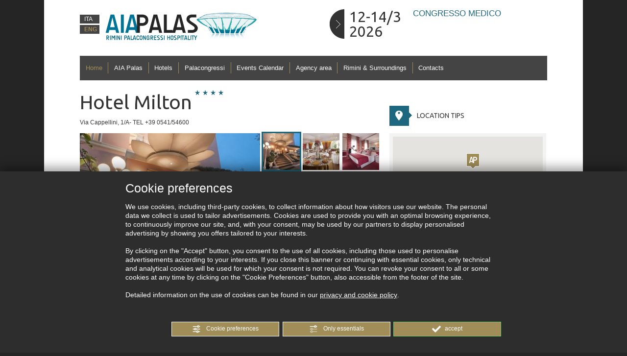

--- FILE ---
content_type: text/html; charset=iso-8859-1
request_url: https://www.aiapalas.it/en/4418-hotel-milton.php
body_size: 5778
content:
<!doctype html><!--[if lt IE 7]><html
class="no-js lt-ie10 lt-ie9 lt-ie8 lt-ie7" lang="en-GB"> <![endif]--><!--[if IE 7]><html
class="no-js lt-ie10 lt-ie9 lt-ie8" lang="en-GB"> <![endif]--><!--[if IE 8]><html
class="no-js lt-ie10 lt-ie9" lang="en-GB"> <![endif]--><!--[if IE 9]><html
class="no-js lt-ie10 ie9" lang="en-GB"> <![endif]--><!--[if (gte IE 10)|!(IE)]><!--><html
class="no-js" lang="en-GB" xmlns="http://www.w3.org/1999/xhtml" xml:lang="en-GB"> <!--<![endif]--><head> <meta
charset="windows-1252"><meta
http-equiv="cleartype" content="on" /><meta
http-equiv="Content-Language" content="en" /> <link
rel="alternate" hreflang="it" href="https://www.aiapalas.it/4418-hotel-milton.php"/><!--bbbb4e1579c25f1ea7029f16d27d7e8b--><title>Hotel Milton - Rimini - Via Cappellini, 1/A </title><meta
name="description" content="en 4418 " /><link
rel="canonical" href="https://www.aiapalas.it/en/4418-hotel-milton.php"/><link
href='https://fonts.googleapis.com/css?family=Ubuntu:400,500' rel='stylesheet' type='text/css'> <link
type="text/css" rel="stylesheet" href="https://www.aiapalas.it/min/g=css&amp;v=2">  <script type="text/javascript">var lang = 'inglese';
 var lang2chr = 'en';
 var html_page_language = 'en-GB';
 var lang3chr = 'eng';
 var pathHttp = 'https://www.aiapalas.it/';
 var pathHttpLang = 'https://www.aiapalas.it/en/';
 var ERRORE_INVIO_RICHIESTA = 'An error occurred while processing your request.';
  var id_attivita = '4418'; 
              var SCHEDA_ATTIVITA = 'Hotel page';
      </script><script src="https://www.aiapalas.it/min/g=preload&amp;v=1"></script> <script type="text/javascript" src="https://admin.abc.sm/scripts/library/js/1_4513_trk_ref_domain.js"></script>   <script type="text/javascript" src="https://maps.google.com/maps/api/js?sensor=false&key=AIzaSyBByZf-VaMv_qSbmY2_RRjSgN1WFcwOC_M"></script> <script src="https://www.aiapalas.it/min/g=mappa"></script> <script src="https://www.aiapalas.it//min/g=val"></script>
</head><body
itemscope itemtype="http://schema.org/WebPage" class="hotel">  <!--[if lt IE 7]><p
class=chromeframe>Your browser is <em>ancient!</em> <a
href="http://browsehappy.com/">Upgrade to a different browser</a> or <a
href="http://www.google.com/chromeframe/?redirect=true">install Google Chrome Frame</a> to experience this site.</p><![endif]-->

<div
id="header"  > <header>
<div
class="events"><ul> <li> <a
href="https://www.aiapalas.it/en/events/590-congresso-medico.php" title="CONGRESSO MEDICO"><div
class="fl eventIcon"></div><div
class="fl eventDate wf">12-14/3 2026</div><div
class="fl eventContent" style=""><span
class="eventTitle">CONGRESSO MEDICO</span></br> <br />
</div><div
class="cb"></div> </a></li> <li> <a
href="https://www.aiapalas.it/en/events/591-congresso-nazionale-sidp.php" title="CONGRESSO NAZIONALE SIdP"><div
class="fl eventIcon"></div><div
class="fl eventDate wf">19-21/3 2026</div><div
class="fl eventContent" style=""><span
class="eventTitle">CONGRESSO NAZIONALE SIdP</span></br> <br />
</div><div
class="cb"></div> </a></li> <li> <a
href="https://www.aiapalas.it/en/events/601-23°-congresso-nazionale-aidor.php" title="23° Congresso Nazionale AIDOR "><div
class="fl eventIcon"></div><div
class="fl eventDate wf">17-18/4 2026</div><div
class="fl eventContent" style=""><span
class="eventTitle">23° Congresso Nazionale AIDOR </span></br> <br />
</div><div
class="cb"></div> </a></li> </ul></div> 
<div
class="language"> <a
href="https://www.aiapalas.it/4418-hotel-milton.php" title=""><div
class="lang ">ITA</div></a><div
class="lang selected">ENG</div></div>  <a
href="https://www.aiapalas.it/" title="Homepage" class="homeLink"><div
class="hdLogo"></div></a> <div
id="menu"><ul
class="sf-menu"> <li>  <a
class="selected" href="https://www.aiapalas.it/en/" title="Homepage">Home</a> </a></li> <li> <div
class="item ">AIA Palas</div><ul> <li>  <a
class="" href="https://www.aiapalas.it/en/aia-palas.php" title="About us">About us</a></li> <li>  <a
class="" href="https://www.aiapalas.it/en/mission.php" title="Mission">Mission</a></li> </ul>  </a></li> <li>  <a
class="" href="https://www.aiapalas.it/en/hotel.php" title="Hotels">Hotels</a> </a></li> <li> <div
class="item ">Palacongressi</div><ul> <li>  <a
class="" href="https://www.aiapalas.it/en/palacongressi.php" title="About us">About us</a></li> <li>  <a
class="" href="https://www.aiapalas.it/en/how-to-reach-us.php" title="">How to reach us</a></li> </ul>  </a></li> <li>  <a
class="" href="https://www.aiapalas.it/en/events-calendar.php" title="Events Calendar">Events Calendar</a> </a></li> <li>  <a
class="" href="https://www.aiapalas.it/en/pco-area.php" title="Agency area">Agency area</a> </a></li> <li>  <a
class="" href="https://www.aiapalas.it/en/highlights.php" title="Rimini & Surroundings">Rimini & Surroundings</a> </a></li> <li>  <a
class="" href="https://www.aiapalas.it/en/info.php" title="Contacts">Contacts</a> </a></li> </ul></div> </header></div><div
itemtype="http://schema.org/Hotel" itemscope=""id="main"><div
id="sxCol" class="scheda"> <script type="text/javascript">        var imgDim = '52x52';
        var BaloonClass = 'baloonScheda';
        var imgSize = 'width="52" height="52"';

var markers = new Array(
    );</script><div
class="anagrafica"> <meta
content="https://www.aiapalas.it/en/" itemprop="url"> <meta
content="https://img1.abc.sm/img/gallery/fotogallery/gall_4418/fabioberti_5392_130133.jpg" itemprop="image"><meta
content="img1" itemprop="host"><meta
content="img/gallery/fotogallery/gall_4418/" itemprop="path"><meta
content="fabioberti_5392_130133.jpg" itemprop="file_foto">  <span
itemtype="http://data-vocabulary.org/Geo" itemscope><meta
itemprop="latitude" content="44.072921" /><meta
itemprop="longitude" content="12.575731" /> </span><div
itemtype="http://schema.org/Place" itemscope="" itemprop="location" class="spacedBtmBrd"><h1 itemprop="name" class="fBig fl">Hotel Milton</h1>  <span
class="fl blueStar"></span>  <span
class="fl blueStar"></span>  <span
class="fl blueStar"></span>  <span
class="fl blueStar"></span> <div
class="cb"></div><div
class="fl" itemtype="http://schema.org/PostalAddress" itemscope="" itemprop="address"><span
itemprop="streetAddress">Via Cappellini, 1/A</span></div>  - <span>TEL +39 0541/54600</span> <span
itemtype="http://schema.org/GeoCoordinates" itemprop="geo" itemscope><meta
content="44.072921" itemprop="latitude"><meta
content="12.575731" itemprop="longitude"> </span></div></div><div
style="margin-bottom:30px"><div
class="html_carousel"><div
id="attCrsl"> <div
class="slide"> <a
href="https://img2.abc.sm/img/gallery/fotogallery/gall_4418/fabioberti_5392_130136.jpg" title="Hotel Milton"><img
src="https://img2.abc.sm/img/gallery/fotogallery/gall_4418/crp368x237o5-fabioberti_5392_130136.jpg" alt="Hotel Milton" width="368" height="237" /></a></div> <div
class="slide"> <a
href="https://img1.abc.sm/img/gallery/fotogallery/gall_4418/fabioberti_5392_130133.jpg" title="Hotel Milton"><img
src="https://img1.abc.sm/img/gallery/fotogallery/gall_4418/crp368x237o5-fabioberti_5392_130133.jpg" alt="Hotel Milton" width="368" height="237" /></a></div> <div
class="slide"> <a
href="https://img2.abc.sm/img/gallery/fotogallery/gall_4418/fabioberti_5392_130134.jpg" title="Hotel Milton"><img
src="https://img2.abc.sm/img/gallery/fotogallery/gall_4418/crp368x237o5-fabioberti_5392_130134.jpg" alt="Hotel Milton" width="368" height="237" /></a></div> <div
class="slide"> <a
href="https://img1.abc.sm/img/gallery/fotogallery/gall_4418/fabioberti_5392_130132.jpg" title="Hotel Milton"><img
src="https://img1.abc.sm/img/gallery/fotogallery/gall_4418/crp368x237o5-fabioberti_5392_130132.jpg" alt="Hotel Milton" width="368" height="237" /></a></div> <div
class="slide"> <a
href="https://img1.abc.sm/img/gallery/fotogallery/gall_4418/fabioberti_5392_130131.jpg" title="Hotel Milton"><img
src="https://img1.abc.sm/img/gallery/fotogallery/gall_4418/crp368x237o5-fabioberti_5392_130131.jpg" alt="Hotel Milton" width="368" height="237" /></a></div> <div
class="slide"> <a
href="https://admin.abc.sm/img/gallery/fotogallery/gall_4418/fabioberti_5392_130130.jpg" title="Hotel Milton"><img
src="https://admin.abc.sm/img/gallery/fotogallery/gall_4418/crp368x237o5-fabioberti_5392_130130.jpg" alt="Hotel Milton" width="368" height="237" /></a></div> <div
class="slide"> <a
href="https://img3.abc.sm/img/gallery/fotogallery/gall_4418/fabioberti_5392_130129.jpg" title="Hotel Milton"><img
src="https://img3.abc.sm/img/gallery/fotogallery/gall_4418/crp368x237o5-fabioberti_5392_130129.jpg" alt="Hotel Milton" width="368" height="237" /></a></div> <div
class="slide"> <a
href="https://img3.abc.sm/img/gallery/fotogallery/gall_4418/fabioberti_5392_130128.jpg" title="Hotel Milton"><img
src="https://img3.abc.sm/img/gallery/fotogallery/gall_4418/crp368x237o5-fabioberti_5392_130128.jpg" alt="Hotel Milton" width="368" height="237" /></a></div> <div
class="slide"> <a
href="https://img2.abc.sm/img/gallery/fotogallery/gall_4418/fabioberti_5392_130135.jpg" title="Hotel Milton"><img
src="https://img2.abc.sm/img/gallery/fotogallery/gall_4418/crp368x237o5-fabioberti_5392_130135.jpg" alt="Hotel Milton" width="368" height="237" /></a></div> </div><div
class="clearfix"></div></div><div
class="thumbnails" id="attCrsl_pag"></div><div
class="clearfix"></div></div><div
class="box-v-margin"> The Best Western Premier Hotel Milton Rimini is located in a quiet elegant residential area in Marina Centro but is also very close to the heart of Rimini day and night life; the town centre, the new congress palace and the trade fair centre are also within short distance. <br><br />
The hotel blends the charm of an old Art Nouveau villa dating back to the XIX century and all the facilities of a modern four-star hotel offering a friendly and welcoming atmosphere typical of the Romagna region.<br> Our 75 rooms, equipped with all comforts, meet the requirements of both business and leisure travellers.<br> Among the various facilities, the exclusive indoor spa and the restaurant stand out for providing a charming area of beauty and relaxation and a very refined local and international cuisine combined with successful events respectively.      <br />
<br><br><br><br> </div></div><div
id="dxCol" class="scheda"> <div
class="topMap"><div
class="iconedTitle"><div
class="iconCntTriangle fl"><span
class="map25 icon"></span></div><span
class="wf title">LOCATION TIPS</span></div></div><div
id="map_canvas_loc" style="width:306px;height:223px;border:7px solid #F3F3F3" ></div> <div
style="height:25px;margin-top:5px"><input
type="checkbox" id="toggleMarker"/>&nbsp;Show affiliated activities</div><script>jQuery(document).ready(
  
  function() { jQuery('.col').height(jQuery('.serviceList').height()); }
  );
  
  jQuery(document).ready(
  function validaForm() {
      
    jQuery("#calcItinerario").validate({
        invalidHandler: function(e, validator) {
            var errors = validator.numberOfInvalids();
            if (errors) {
                var message = errors == 1
                    ? 'You missed 1 field. It has been highlighted below'
                    : 'You missed ' + errors + ' fields.  They have been highlighted below';
                $("div.error span").html(message);
                $("div.error").show();
            } else {
                $("div.error").hide();
            }
        },
        onkeyup: false,
        submitHandler: function() {
            $("div.error").hide();
            $.fancybox({
                //'orig'            : $(this),
                //'padding'        : 0,
                'href'            : pathHttp  + 'en/display-itinerary.php?ida=' + id_attivita + '&d=' + $('#destination').val(),
                //'title'           : 'Lorem ipsum dolor sit amet',
                'transitionIn'    : 'elastic',
                'transitionOut'    : 'elastic',
                /*'width'                : '75%',
                'height'            : '75%',
                'autoScale'         : false,*/
                'type'                : 'iframe'
            });
            return false;
        }
        
    });
  }
    );
  
  function stampaPercorso(idAttivita, fromAddress, toAddress,toAddressName) {
    popupStampa = window.open("en/print-itinerary.php?lang=" + lang2chr + "&from_address=" + encodeURIComponent(fromAddress) + "&idStruttura=" + idAttivita+"&to_address=" + toAddress + "&to_address_name=" + toAddressName, "pagina_stampa", "width=955,height=720,scrollbars");
    popupStampa.focus;
}</script> <div
class="hotelRightCol"><div
class="distanceCnt"> Distance from the <strong>old town</strong> 1,5 Km<br> Distance from <strong>Fellini Airport</strong> 4,5 Km<br> Distance from <strong>Rimini's Railway Station</strong> 1,5 Km<br> Distance from the <strong>Palacongressi</strong> 3,5 Km<br> <strong>Bus Stop</strong> 11 - </div><div> <span
class="wf fSmall">DISPLAY ITINERARY</span><br><div
class="error" style="color:red;display:none;"><span></span></div><div
style="margin-top:10px" ><div
class="fl" style="width:30px;">From:</div> Hotel Milton</div><form
id="calcItinerario" class="form cb"  style="margin-top:10px;" action="https://www.aiapalas.it/en/display-itinerary.php"> <label
for="destination" class="fl" style="display:block;width:30px;">TO: </label> <select
class="required" id="destination"><option
value="">Select destination</option> <option
value="STAZIONE">Rimini's Railway Station</option> <option
value="PALACONGRESSI">Palacongressi</option> <option
value="AEROPORTO">Fellini Airport</option> <option
value="CENTRO">Old town</option>  </select><br> <button
type="submit" style="margin-top:10px;">DISPLAY</button></form></div></div></div> <div
style="width:954px;" class="cb"> <div
class="serviceList"><div
class="fl col"><div
class="iconedTitle"><div
class="iconCntTriangle fl"><span
class="wave25 icon"></span></div><span
class="wf title">ROOM FACILITIES</span></div><div
class="row cb"><div
class="label fl">No. of Bedrooms:</div><div
class="value fl">75</div></div><div
class="row cb"><div
class="label fl">Air conditioning:</div><div
class="value fl">YES</div></div><div
class="row cb"><div
class="label fl">Heating:</div><div
class="value fl">YES</div></div><div
class="row cb"><div
class="label fl">TV:</div><div
class="value fl">YES, MEDIASET PREMIUM</div></div><div
class="row cb"><div
class="label fl">Safe:</div><div
class="value fl">YES</div></div><div
class="row cb"><div
class="label fl">Minibar:</div><div
class="value fl">YES</div></div><div
class="row cb"><div
class="label fl">Telephone:</div><div
class="value fl">YES</div></div><div
class="row cb"><div
class="label fl">Volts:</div><div
class="value fl">220</div></div><div
class="row cb"><div
class="label fl">Hair-dryer:</div><div
class="value fl">YES</div></div><div
class="row cb"><div
class="label fl">Newspaper delivered to the bedroom:</div><div
class="value fl">ON REQUEST</div></div><div
class="row cb"><div
class="label fl">Wake-up call:</div><div
class="value fl">YES</div></div></div><div
class="fl border-l col"><div
class="iconedTitle"><div
class="iconCntTriangle fl"><span
class="gear25 icon"></span></div><span
class="wf title">SERVICES AND FACILITIES</span></div><div
class="row cb"><div
class="label fl">Wireless connection:</div><div
class="value fl">YES, FREE IN ALL ROOMS</div></div><div
class="row cb"><div
class="label fl">Wi-Fi access:</div><div
class="value fl">YES, FREE IN ALL ROOMS</div></div><div
class="row cb"><div
class="label fl">Check in:</div><div
class="value fl">14.00</div></div><div
class="row cb"><div
class="label fl">Check out:</div><div
class="value fl">10.30</div></div><div
class="row cb"><div
class="label fl">Laundry service:</div><div
class="value fl">YES</div></div><div
class="row cb"><div
class="label fl">Baby sitter service:</div><div
class="value fl">ON REQUEST</div></div><div
class="row cb"><div
class="label fl">Pets:</div><div
class="value fl">NO</div></div><div
class="row cb"><div
class="label fl">Car park:</div><div
class="value fl">15 PLACES; FREE</div></div><div
class="row cb"><div
class="label fl">No. of lifts:</div><div
class="value fl">2</div></div><div
class="row cb"><div
class="label fl">Lift for disabled access:</div><div
class="value fl">NO</div></div><div
class="row cb"><div
class="label fl">Wellness centre/spa/gym:</div><div
class="value fl">SPA with heated jacuzzi, hammam with color therapy, fitness corner and beauty treatments</div></div><div
class="row cb"><div
class="label fl">Outdoor pool:</div><div
class="value fl">YES, heated jacuzzi pool</div></div><div
class="row cb"><div
class="label fl">Indoor pool:</div><div
class="value fl">YES, heated jacuzzi pool (on payment)</div></div><div
class="row cb"><div
class="label fl">Conference rooms:</div><div
class="value fl">4 conferences rooms; accomodation up to 80 people</div></div><div
class="row cb"><div
class="label fl">Bicycles:</div><div
class="value fl">5, one with child seat</div></div></div><div
class="fl border-l col"> <div
class="iconedTitle"><div
class="iconCntTriangle fl"><span
class="dish25 icon"></span></div><span
class="wf title">Restaurant</span></div><span
class="strong">Open everyday for dinner from April till late September; all the year round for events on request</span> <div
class="iconedTitle"  style="margin-top:20px;"><div
class="iconCntTriangle fl"><span
class="glass25 icon"></span></div><span
class="wf title">Bar</span></div><span
class="strong">Yes; indoor bar and pool bar</span> <div
class="iconedTitle"  style="margin-top:20px;"><div
class="iconCntTriangle fl"><span
class="cash25 icon"></span></div><span
class="wf title">METHODS OF PAYMENT</span></div><div
class="label">Credit cards accepted:</div> MASTERCARD, VISA, AMERICAN EXPRESS, DINERS
</div><div
class="cb"></div></div></div> <div
style="clear:both"></div></div> <div
id="footer"><footer> <!--<div
class="wf-medium fSmall border-b" style="width:100%;"><div
class="fl">Show your Palacard to enjoy the special reductions and discounts dedicated to AIA PALAS members...</div><div
class="plus fr"></div><div
class="cb"></div></div><div
class="fBnrCnt"> 
</div><div
class="border-b" style="margin-bottom:35px;"></div>--><div
style="height:160px;"><div
class="footerBg"><b><span style="color: #9f8c58;">AIA Palas Soc. Consortile srl</span></b><br>
Corporate Headquarters&nbsp;<br>
Tel. 0541 305874&nbsp; Fax 0541 305879 &nbsp;<br>
E-mail: info@aiapalas.it &nbsp;<br>
VAT Registration Number 03820990400<!--c99ca8d347c8d9a9f582a35e7d0fde3b--></div><ul
id="menuFL"> <li>  <a
class="selected" href="https://www.aiapalas.it/en/" title="Homepage">Home</a></li> <li>  <a
class="" href="https://www.aiapalas.it/en/hotel.php" title="Hotels">Hotels</a></li> <li>  <a
class="" href="https://www.aiapalas.it/en/events-calendar.php" title="Congressional Events Calendar">Events Calendar</a></li> <li>  <a
class="" href="https://www.aiapalas.it/en/pco-area.php" title="Agency area">Agency area</a></li> <li>  <a
class="" href="https://www.aiapalas.it/en/info.php" title="Contacts">Contacts</a></li> </ul><ul
id="menuFR"> <li
class="list"> <span
class="title">AIA Palas</span> <ul
class="FRightList"> <li>  <a
href="https://www.aiapalas.it/en/aia-palas.php" title="About us">About us</a></li> <li>  <a
href="https://www.aiapalas.it/en/mission.php" title="Mission">Mission</a></li> </ul> </li> <li
class="list"> <span
class="title">Palacongressi</span> <ul
class="FRightList"> <li>  <a
href="https://www.aiapalas.it/en/palacongressi.php" title="About us">About us</a></li> <li>  <a
href="https://www.aiapalas.it/en/how-to-reach-us.php" title="">How to reach us</a></li> </ul> </li> </ul></div></footer></div><div
class="credits"> <b>aiapalas.it</b> Copyright &copy; 2012 - All rights reserved - Credits <a href="http://www.titanka.com" target="_BLANK">TITANKA! Spa</a><!--4a2bb96d925bb36ef015e2d3ea9366d0-->. <a
href="#" onclick="CookiesPolicy.link_privacy = CookiesPolicy.link_privacy.replace('#cookie','');CookiesPolicy.OpenPolicyLink();CookiesPolicy.link_privacy += '#cookie';return false;" >Privacy </a> & <a
href="#" onclick="CookiesPolicy.OpenPolicyLink();return false;" >cookie</a> policy. (<a
href="#" id="bt_manage_cookie" onclick="if(typeof startCookiePolicy == 'function'){startCookiePolicy(true);};return false;">Cookie Preferences</a>)<br
/><br
/> <b>Official Partner</b><br
/> <a
href="https://www.titanka.com" target="_BLANK"><div
class="logoT"></div></a></div> <script async src="https://www.googletagmanager.com/gtag/js?id=G-6HTY5DDPW9"></script> <script>window.dataLayer = window.dataLayer || [];
  function gtag(){dataLayer.push(arguments);}
  
  gtag('consent','default',{'ad_storage':'denied','analytics_storage':'denied','wait_for_update':1000});
  gtag('set','ads_data_redaction',true);

  gtag('js', new Date());
  
  var confGTag={};
  confGTag.anonymize_ip=true;

  gtag('config', 'G-6HTY5DDPW9',confGTag);
  gtag('config', 'UA-36487484-1',confGTag);</script> 
 <script type="text/javascript" src="https://nc.admin.abc.sm/scripts/cookies_policy/4513-en-cookies-policy.js" defer="defer"></script> </body></html>

--- FILE ---
content_type: text/css; charset=utf-8
request_url: https://www.aiapalas.it/min/g=css&v=2
body_size: 12252
content:
.hdLogo{background-image:url('/img/sprites/sprite1353920379367.png');background-position:left -0px;background-repeat:no-repeat;width:319px;height:77px}.footerBg{background-image:url('/img/sprites/sprite1353920379367.png');background-position:left -77px;background-repeat:no-repeat;width:277px;height:163px}.logoT{background-image:url('/img/sprites/sprite1353920379367.png');background-position:left -240px;background-repeat:no-repeat;width:114px;height:40px;margin:4px
auto 10px auto}.plus{background-image:url('/img/sprites/sprite1353920379367.png');background-position:left -280px;background-repeat:no-repeat;width:20px;height:20px}.plus8{background-image:url('/img/sprites/sprite1353920379367.png');background-position:left -300px;background-repeat:no-repeat;width:8px;height:8px}.eventIcon{background-image:url('/img/sprites/sprite1353920379367.png');background-position:left -308px;background-repeat:no-repeat;width:30px;height:60px}.blackCircledArw{background-image:url('/img/sprites/sprite1353920379367.png');background-position:left -368px;background-repeat:no-repeat;width:30px;height:60px}.calendarIcon{background-image:url('/img/sprites/sprite1353920379367.png');background-position:left -428px;background-repeat:no-repeat;width:19px;height:20px}.rightArrowDark{background-image:url('/img/sprites/sprite1353920379367.png');background-position:left -448px;background-repeat:no-repeat;width:9px;height:17px}.down-arw{background-image:url('/img/sprites/sprite1353920379367.png');background-position:left -465px;background-repeat:no-repeat;width:8px;height:5px}.up-arw{background-image:url('/img/sprites/sprite1353920379367.png');background-position:left -470px;background-repeat:no-repeat;width:8px;height:5px}.blueStar{background-image:url('/img/sprites/sprite1353920379367.png');background-position:left -475px;background-repeat:no-repeat;width:10px;height:10px}.whiteStar{background-image:url('/img/sprites/sprite1353920379367.png');background-position:left -485px;background-repeat:no-repeat;width:10px;height:10px}.blueStarSup{background-image:url('/img/sprites/sprite1353920379367.png');background-position:left -495px;background-repeat:no-repeat;width:7px;height:10px}.whiteStarSup{background-image:url('/img/sprites/sprite1353920379367.png');background-position:left -505px;background-repeat:no-repeat;width:7px;height:10px}.palas-icon{background-image:url('/img/sprites/sprite1353920379367.png');background-position:left -515px;background-repeat:no-repeat;width:11px;height:12px}.pagination
a{background-image:url('/img/sprites/sprite1353920379367.png');background-position:left -527px;background-repeat:no-repeat;width:7px;height:14px}.pagination
a.selected{background-image:url('/img/sprites/sprite1353920379367.png');background-position:left -541px;background-repeat:no-repeat;width:7px;height:14px}a.prev{background-image:url('/img/sprites/sprite1353920379367.png');background-position:left -555px;background-repeat:no-repeat;width:8px;height:14px}a.next{background-image:url('/img/sprites/sprite1353920379367.png');background-position:left -569px;background-repeat:no-repeat;width:8px;height:14px}.iconArw{background-image:url('/img/sprites/sprite1353920379367.png');background-position:left -583px;background-repeat:no-repeat;width:20px;height:20px}.iconConv{background-image:url('/img/sprites/sprite1353920379367.png');background-position:left -603px;background-repeat:no-repeat;width:24px;height:20px}.iconFlag{background-image:url('/img/sprites/sprite1353920379367.png');background-position:left -623px;background-repeat:no-repeat;width:12px;height:12px}.iconCntTriangle{background-image:url('/img/sprites/sprite1353920379367.png');background-position:left -635px;background-repeat:no-repeat;width:39px;height:33px;padding-top:8px;padding-left:7px}.iconCntTriangleSmall{background-image:url(/img/icon-cnt25.png);background-repeat:no-repeat;width:20px;height:33px;padding-top:8px;padding-left:7px}.iconCntTriangleSmallG{background-image:url(/img/icon-cnt25g.png);background-repeat:no-repeat;width:20px;height:33px;padding-top:8px;padding-left:7px}.direction25{background-image:url('/img/sprites/sprite1353920379367.png');background-position:left -676px;background-repeat:no-repeat;width:25px;height:25px}.dish25{background-image:url('/img/sprites/sprite1353920379367.png');background-position:left -701px;background-repeat:no-repeat;width:25px;height:25px}.cash25{background-image:url('/img/sprites/sprite1353920379367.png');background-position:left -726px;background-repeat:no-repeat;width:25px;height:25px}.gear25{background-image:url('/img/sprites/sprite1353920379367.png');background-position:left -751px;background-repeat:no-repeat;width:25px;height:25px}.wave25{background-image:url('/img/sprites/sprite1353920379367.png');background-position:left -776px;background-repeat:no-repeat;width:25px;height:25px}.map25{background-image:url('/img/sprites/sprite1353920379367.png');background-position:left -801px;background-repeat:no-repeat;width:25px;height:25px}.info25{background-image:url('/img/sprites/sprite1353920379367.png');background-position:left -826px;background-repeat:no-repeat;width:25px;height:25px}.detail25{background-image:url('/img/sprites/sprite1353920379367.png');background-position:left -851px;background-repeat:no-repeat;width:25px;height:25px}.glass25{background-image:url('/img/sprites/sprite1353920379367.png');background-position:left -876px;background-repeat:no-repeat;width:25px;height:25px}.leftBrownArw{background-image:url('/img/sprites/sprite1353920379367.png');background-position:left -901px;background-repeat:no-repeat;width:6px;height:30px}article,aside,details,figcaption,figure,footer,header,hgroup,nav,section{display:block}audio,canvas,video{display:inline-block;*display:inline;*zoom:1}audio:not([controls]){display:none}[hidden]{display:none}html{font-size:100%;-webkit-text-size-adjust:100%;-ms-text-size-adjust:100%}html,button,input,select,textarea{font-family:sans-serif;color:#222}body{margin:0;font-size:1em;line-height:1.4}::-moz-selection{background:#252525;color:#fff;text-shadow:none}::selection{background:#252525;color:#fff;text-shadow:none}a{color:#333}a:visited{color:#333}a:hover{color:#333}a:focus{outline:thin dotted}a:hover,a:active{outline:0;color:#333}abbr[title]{border-bottom:1px dotted}b,strong{font-weight:700}blockquote{margin:1em
40px}dfn{font-style:italic}hr{display:block;height:1px;border:0;border-top:1px solid #ccc;margin:1em
0;padding:0}ins{background:#ff9;color:#000;text-decoration:none}mark{background:#ff0;color:#000;font-style:italic;font-weight:700}pre,code,kbd,samp{font-family:monospace,serif;_font-family:'courier new',monospace;font-size:1em}pre{white-space:pre;white-space:pre-wrap;word-wrap:break-word}q{quotes:none}q:before,q:after{content:"";content:none}small{font-size:85%}sub,sup{font-size:75%;line-height:0;position:relative;vertical-align:baseline}sup{top:-.5em}sub{bottom:-.25em}ul,ol{margin:1em
0;padding:0
0 0 40px}dd{margin:0
0 0 40px}nav ul,nav
ol{list-style:none;list-style-image:none;margin:0;padding:0}img{border:0;-ms-interpolation-mode:bicubic;vertical-align:middle}svg:not(:root){overflow:hidden}figure{margin:0}form{margin:0}fieldset{border:0;margin:0;padding:0}label{cursor:pointer}legend{border:0;*margin-left:-7px;padding:0;white-space:normal}button,input,select,textarea{font-size:100%;margin:0;vertical-align:baseline;*vertical-align:middle}button,input{line-height:normal}button,input[type="button"],input[type="reset"],input[type="submit"]{cursor:pointer;-webkit-appearance:button;*overflow:visible}button[disabled],input[disabled]{cursor:default}input[type="checkbox"],input[type="radio"]{box-sizing:border-box;padding:0;*width:13px;*height:13px}input[type="search"]{-webkit-appearance:textfield;-moz-box-sizing:content-box;-webkit-box-sizing:content-box;box-sizing:content-box}input[type="search"]::-webkit-search-decoration,input[type="search"]::-webkit-search-cancel-button{-webkit-appearance:none}button::-moz-focus-inner,input::-moz-focus-inner{border:0;padding:0}textarea{overflow:auto;vertical-align:top;resize:vertical}.form{font-size:12px}.form input.error,select.error{border:1px
solid #F00!important}input[type="checkbox"].required.error~label{color:red}.form
select{font-size:100%;margin:1px
0;border:1px
solid #ccc;padding:2px
2px 1px 0;height:23px;line-height:23px}.form
.inlineButton{height:22px}.form input[type="text"],.form
textarea{border:1px
solid #ccc;padding:0
5px;height:21px;line-height:21px}.form input[type="checkbox"],.form input[type="radio"]{background:0;padding:0;margin:0;margin-top:8px;float:left}.form
.formText{float:left;height:25px;line-height:25px}.form
.asterix{font-weight:700;vertical-align:top;width:15px}.form
label.error{display:none!important}.form
label{line-height:30px}table{border-collapse:collapse;border-spacing:0}td{vertical-align:top}.chromeframe{margin:.2em 0;background:#ccc;color:#000;padding:.2em 0}body,.defaultFont{font:12px/18px "Trebuchet MS",Arial,Helvetica,sans-serif;color:#333;background-color:#252525}h1,h2,h3,.wf,.wf-medium{font-family:'Ubuntu',sans-serif;font-weight:400}h1{margin-bottom:17px}.wf-medium{font-weight:500}.fSmall{font-size:14px}.fMed{font-size:25px;line-height:25px}.fBig{font-size:40px;line-height:40px}.baloonImg{border:1px
solid #444;padding:4px;margin-right:10px;float:left}.baloon{height:100px;width:300px}.baloonScheda{height:54px!important;width:230px!important;overflow:hidden}.baloonScheda
.baloonContent{width:155px;height:54px!important}.baloonScheda
.baloonImg{border:1px
solid #444;padding:0}.baloonContent{width:180px;margin-right:10px;float:right}.plusBlue{height:8px;width:8px;background-color:#1d687e;padding:6px}.nopad{padding:0}.cb{clear:both}.fl{float:left}.fr{float:right}.justify{text-align:justify}.lt-ie9 .form
select{height:24px;line-height:24px}.lt-ie9 .form
input{padding-top:0;height:23px;line-height:23px}.lt-ie9 .form
.inlineButton{height:24px;line-height:24px;margin-top:0}.lt-ie8 .form .inlineButton,.lt-ie8 .form
input{margin-top:-3px}.lt-ie8 .form
.inlineButton{height:22px}.lt-ie8 .form
input{padding-top:0;height:20px}.lt-ie8 .hotelBanner .top,.lt-ie8 .homeLink,.lt-ie8 .events
a{cursor:pointer}.lt-ie8 header *,.lt-ie8 #header
*{z-index:2000}.lt-ie8
.homeCarouselCnt{z-index:1!important}.lt-ie8 .hotelCarouselWrapper,.lt-ie8 .hotelCarouselWrapper *,.lt-ie8 #main,.lt-ie8
.sxCol{z-index:5}.lt-ie8 .homeListV
li{padding-left:4px;padding-top:4px}.lt-ie8 .anagrafica
h1{margin-bottom:-5px}.lt-ie8
.blackCircledArw{margin-left:-260px!important;margin-top:30px!important}#header{padding:0
73px;background-color:#fff;height:164px;width:954px;margin:0
auto;z-index:9999}#header.home{height:350px}.language,.hdLogo,.events{position:absolute}#header
.language{margin-top:30px;margin-left:0;height:70px;width:40px;z-index:2000}#header
.hdLogo{margin-top:11px;margin-left:42px;z-index:2000}#header
.events{margin-top:7px;margin-left:470px;height:73px;width:484px;z-index:2000;overflow:hidden}#header .events
ul{list-style-type:none}#header .events
li{width:484px;height:60px}#header .events li
a{text-decoration:none}.eventDate{height:60px;width:130px;margin-left:10px;font-size:30px;line-height:30px}.eventTitle{color:#1d687e;font-size:17px;line-height:17px;padding-bottom:3px}.eventContent{color:#333;width:280px;height:60px;line-height:20px}.home .eventTitle,.home
.eventContent{color:#fff}.homeCarouselCnt{position:absolute;margin-left:0;margin-top:0;height:300px;overflow:hidden}.lang{color:#fff;background-color:#444;padding:0
9px;margin-bottom:3px}.language
.selected{font-weight:700;color:#a18d58}#menu{position:absolute;margin-top:114px;margin-left:0;height:37px;width:954px;background-color:#444;padding-top:13px}#header.home
#menu{margin-top:300px}#main{padding:0
73px;background-color:#fff;width:954px;margin:0
auto;padding-bottom:36px}.border{border:1px
solid #ccc}.border-b{padding-bottom:5px;border-bottom:1px solid #ccc}.border-l{border-left:1px solid #ccc}.box-v-margin{margin-top:18px}.bottomLink{font-size:11px;color:#666}.imgMargin{margin-top:10px}.txtMargin{margin:15px
0}#sxCol{float:left;width:684px;margin-right:18px}#sxCol.scheda{width:614px}.homeLeft{width:240px}.homeCenter{margin-left:26px;width:410px}.homeListV{margin-top:-15px}.homeListV
li{height:30px;margin:5px
0}.homeListV
ul{list-style-image:url(https://www.aiapalas.it/img/check.png)}.homeSxEvent
.calendarIcon{position:absolute;margin-top:0;margin-left:4px}.homeSxEvent
.rightArrowDark{position:absolute;margin-top:25px;margin-left:225px}.homeSxEvent{height:60px;padding:16px
0}.homeSxEvent:hover{background-color:#f3f3f3}.homeSxEvents{list-style-type:none;padding:0;margin:0}.homeSxEvents
a{text-decoration:none}.homeEventContent{height:53px;overflow:hidden}.homeEventContent,.homeEventDate{padding:0
25px 0 38px}.homeEventDate{color:#9f8c58}#homeSxEventsUp,#homeSxEventsDown{background-color:#9f8c58;cursor:pointer;height:8px;padding-top:3px}#homeSxEventsDown{margin-bottom:12px}#homeSxEventsUp .up-arw,#homeSxEventsDown .down-arw{margin:0
auto}.ricercaHotel{background-color:#f3f3f3;padding:8px
15px}.ricercaHotel .ui-button-text{padding:0
1em!important}.ricercaHotel
.select{width:180px;margin-left:10px}.ricercaHotel
.button{margin-left:10px}.eventsRimini{list-style-type:none;padding:0;margin:0;background-color:#f3f3f3;width:410px;padding:17px
0}.eventRimini{width:170px;height:190px;padding:0
17px;float:left;background-color:#f3f3f3;overflow:hidden}.eventRimini
a{text-decoration:none}.eventRimini a
.title{color:#1d687e;font-size:13px;font-weight:700}.hotelCarouselWrapper,.hotelCarousel{width:684px;height:675px;overflow:hidden}.hotelBanner{height:215px;width:162px;overflow:hidden;float:left;margin-left:12px;margin-bottom:12px}.hotelBanner
a{text-decoration:none}.blueTriangle{position:absolute;margin-top:57px;margin-left:24px;border-left:16px solid transparent;border-right:16px solid transparent;height:0;width:0;border-top:16px solid #1d687e}.hotelBanner
.top{height:47px;background-color:#1d687e;color:#fff;padding:10px;font-size:15px;line-height:15px;overflow:hidden}.hotelBanner
.titleBig{margin-left:3px}.hotelBanner .whiteStar,.hotelBanner
.whiteStarSup{margin-left:2px;margin-top:3px}.hotelBanner
.distanza{color:#666;cursor:pointer}.hotelBanner .palas-icon{position:absolute;margin-left:0;margin-top:3px}.paginationCnt{margin:10px
0}.AEListCnt{margin:20px
20px 0 0}.attivitaExtraCnt
ul{margin:0;padding:0;list-style-type:none;float:left;width:212px}.attivitaExtraCnt
li{margin:12px
0 0 0;height:100px;width:207px;border-left:5px solid #252525;overflow:hidden}.attivitaExtraCnt
.contentCnt{padding:0
10px;width:90px;height:100px;overflow:hidden;font-weight:700}.attivitaExtraCnt
h2{width:212px;margin-bottom:0;text-transform:uppercase}.attivitaExtraCnt
.iconArw{width:20px;height:20px;background-color:#a18d58;position:absolute;margin-left:0;margin-top:80px}.attivitaExtraCnt
.iconConv{width:20px;height:20px;position:absolute;margin-left:30px;margin-top:80px}.attivitaExtraCnt
a{text-decoration:none}.hotelST{color:#1d687e;font-size:17px;padding-bottom:10px}.hotelResInPage{margin-top:10px;background-color:#f3f3f3;padding:8px
15px;height:54px}.hotelResInPage
.ricercaHotel{margin:10px
0 0 10px;padding:4px
0;width:380px}.listHotel{padding:15px
0;margin:15px
0}.listHotel
.iconFlag{display:block;width:24px;position:absolute;margin-left:195px;margin-top:3px}.listHotel
.arrow{position:absolute;margin-left:198px;width:24px}.listHotel
ul{list-style-type:none;padding:0;margin:0}.listHotel
li{width:213px;margin-right:15px;height:20px}.listHotel li:hover{background-color:#f3f3f3}.listHotel
a{text-decoration:none}.listHotel .blueStar,.listHotel
.blueStarSup{margin-left:6px}.listHotel .blueStar:first-child,.listHotel .blueStarSup:first-child{margin-left:0}.listHotel
.distanza{cursor:pointer}#inForm input[type="text"]{width:310px}#inForm{padding-bottom:20px}#inForm
textarea{width:670px!important;height:110px!important}#ccap{width:95px!important}#ccitta{width:190px!important}.CEvent{padding:20px
0 20px 10px;border-bottom:1px solid #CCC;height:120px;width:98%}.CEvent:hover{background-color:#f3f3f3}.CEventImg{width:200px;height:120px;overflow:hidden;border:1px
solid #ccc}.CEventCnt{width:455px;height:120px;margin-left:10px;overflow:hidden}.CEventRead{position:absolute;margin-top:105px;margin-left:0}.CEventCnt
.date{color:#888;font-size:14px;font-weight:700}.CEventCnt
.title{padding:15px
0 8px 0;font-weight:700;color:#000}.CEventCnt .title
a{text-decoration:none}.CEventCnt .title a:hover{text-decoration:underline}.DEvent
.date{color:#888;padding-bottom:5px;margin-top:20px;font-size:16px}.eventsArchive a
.date{color:#9f8c58;text-decoration:none}.CEventRimini{padding:20px
0 20px 10px;border-bottom:1px solid #CCC;height:120px;width:98%}.CEventRimini:hover{background-color:#f3f3f3}.CEventRimini
.date{color:#9f8c58}.CEventRimini
.title{padding:15px
0 8px 0;font-weight:700;color:#000}#dxCol{float:left;width:252px}#dxCol.scheda{width:322px}.vantaggiBox{margin:12px
0;background-color:#bcad85;height:100px;width:247px;border-left:5px solid #252525}.vantaggiBox a
.title{color:#252525;font-weight:700}.vantaggiBox
.contentCnt{padding:5px
10px;width:127px;height:100px;overflow:hidden}.vantaggiBox a
.content{color:#fff}.anagrafica,.topMap{padding-top:20px;height:88px}.anagrafica
h1{margin:5px
0 12px 0}.anagrafica .blueStar,.anagrafica
.blueStarSup{margin-left:6px}.html_carousel{padding:0;float:left;width:368px;height:237px;overflow:hidden}div.thumbnails{float:left;width:243px;height:235px}div.thumbnails
img{cursor:pointer;border:3px
solid white;background-color:#fff;display:inline-block;width:75px;height:75px}div.thumbnails img:hover{border:3px
solid #ccc}div.thumbnails
img.selected{border:3px
solid #1d687e}#attCrsl_pag{margin-left:3px;margin-top:-3px}.topMap
.iconedTitle{position:absolute;margin-left:0;margin-top:32px}.hotelRightCol{padding:0
0 20px 10px;margin-bottom:20px;border-left:1px solid #ccc}.distanceCnt{border-bottom:1px solid #ccc;padding-bottom:20px;margin-bottom:20px}#schedaForm input[type="text"],#schedaForm
textarea{width:307px}#schedaForm
textarea{height:100px}.serviceList{padding-top:28px;border-top:1px solid #ccc}.serviceList .border-l{padding-left:14px}.serviceList
.col{padding-right:14px;width:294px;overflow:hidden}.serviceList
.iconedTitle{margin-bottom:20px}.serviceList
.row{padding:4px
0}.serviceList .label,.serviceList
.strong{font-weight:700;font-size:13px;color:#000}.serviceList
.label{width:190px}.serviceList
.value{margin-left:4px;width:100px}.iconedTitle
.icon{display:block}.iconedTitle
.title{line-height:41px;padding-left:10px;font-size:14px;text-transform:uppercase}#footer{padding:30px
73px;color:#fff;background-color:#444;width:954px;margin:0
auto}#footer
a{color:#fff}.fBanner{border:1px
solid #999;margin-right:9px;margin-bottom:6px;margin-top:6px}.fBnrCnt{width:965px;margin-top:5px}.footerBg{position:absolute;margin-left:676px;margin-top:-10px;padding-top:84px;height:79px;line-height:16px}.credits{color:#fff;width:954px;margin:0
auto;text-align:center;font-size:11px;margin-top:10px}.credits
a{color:#fff}#footer .border-b{border-bottom:1px solid #666}#menuFR
.FRightList{margin-top:8px}#menuFL,#menuFR{margin:0;padding:0;float:left;list-style-type:none}#menuFR
ul{margin:0;padding:0;list-style-type:none}#menuFR a,#menuFL
a{text-decoration:none}#menuFR .title,#menuFL
a{font-weight:700;font-size:13px}#menuFL ul,#menuFL
li.list{width:140px}#menuFR
li.list{float:left;padding-left:12px;border-left:1px solid #666;width:124px;height:147px}#menuFL{line-height:2em;width:140px}.ir{display:block;border:0;text-indent:-999em;overflow:hidden;background-color:transparent;background-repeat:no-repeat;text-align:left;direction:ltr;*line-height:0}.ir
br{display:none}.hidden{display:none!important;visibility:hidden}.visuallyhidden{border:0;clip:rect(0);height:1px;margin:-1px;overflow:hidden;padding:0;position:absolute;width:1px}.visuallyhidden.focusable:active,.visuallyhidden.focusable:focus{clip:auto;height:auto;margin:0;overflow:visible;position:static;width:auto}.invisible{visibility:hidden}.clearfix:before,.clearfix:after{content:"";display:table}.clearfix:after{clear:both}.clearfix{*zoom:1}@media
print{*{background:transparent!important;color:#000!important;box-shadow:none!important;text-shadow:none!important;filter:none!important;-ms-filter:none!important}a,a:visited{text-decoration:underline}a[href]:after{content:" (" attr(href) ")"}abbr[title]:after{content:" (" attr(title) ")"}.ir a:after,a[href^="javascript:"]:after,a[href^="#"]:after{content:""}pre,blockquote{border:1px
solid #999;page-break-inside:avoid}thead{display:table-header-group}tr,img{page-break-inside:avoid}img{max-width:100%!important}@page{margin:.5cm}p,h2,h3{orphans:3;widows:3}h2,h3{page-break-after:avoid}}.sf-menu, .sf-menu
*{margin:0;padding:0;list-style:none;color:#FFF;font-size:13px}.sf-menu
.selected{color:#A18D58}.sf-menu{line-height:1.0}.sf-menu
ul{position:absolute;top:            -999em;width:9em}.sf-menu ul
li{width:100%}.sf-menu li:hover{visibility:inherit}.sf-menu
li{float:left;position:relative}.sf-menu
a{display:block;position:relative}.sf-menu li:hover ul,
.sf-menu li.sfHover
ul{left:0;top:2em;z-index:99}ul.sf-menu li:hover li ul,
ul.sf-menu li.sfHover li
ul{top:            -999em}ul.sf-menu li li:hover ul,
ul.sf-menu li li.sfHover
ul{left:9em;top:0}ul.sf-menu li li:hover li ul,
ul.sf-menu li li.sfHover li
ul{top:            -999em}ul.sf-menu li li li:hover ul,
ul.sf-menu li li li.sfHover
ul{left:9em;top:0}.sf-menu{float:left;margin-bottom:1em}.sf-menu a, .sf-menu
.item{border-left:1px solid #A18D58;padding:5px
0.9em;text-decoration:none}.sf-menu li:first-child
a{border:none}.sf-menu
a{color:#FFF}.sf-menu
li{background:#444}.sf-menu li
ul{background:#444}.sf-menu li li
a{border-left:none;border-top:1px solid #666;padding:0.7em 0 0.7em 0}.sf-menu li
li{padding:0
1em}.sf-menu li li:first-child
a{border:none}.sf-menu li:hover, .sf-menu li.sfHover,
.sf-menu a:focus, .sf-menu a:hover, .sf-menu a:active{background:#444;color:#A18D58;outline:0}.sf-menu a.sf-with-ul{min-width:1px}.sf-sub-indicator{position:absolute;display:block;right:            .75em;top:1.05em;width:10px;height:10px;text-indent:     -999em;overflow:hidden}a>.sf-sub-indicator{top:            .8em}.image_carousel{padding:15px
0 15px 40px;position:relative}.image_carousel
img{border:1px
solid #ccc;background-color:white;padding:9px;margin:7px;display:block;float:left}a.prev,a.next{display:block;position:absolute;margin-top:0px}a.prev{margin-left:280px}a.prev.disabled{background:none}a.next{margin-left:400px}a.next.disabled{background:none}a.prev.disabled,a.next.disabled{cursor:default}a.prev span, a.next
span{display:none}.pagination{text-align:center}.pagination
a{margin:0
10px 0 0;display:inline-block}.pagination
a.selected{cursor:default}.pagination a
span{display:none}.clearfix{float:none;clear:both}
/* jQuery UI - v1.9.1 - 2012-10-31
* http://jqueryui.com
* Includes: jquery.ui.core.css, jquery.ui.resizable.css, jquery.ui.selectable.css, jquery.ui.accordion.css, jquery.ui.autocomplete.css, jquery.ui.button.css, jquery.ui.datepicker.css, jquery.ui.dialog.css, jquery.ui.menu.css, jquery.ui.progressbar.css, jquery.ui.slider.css, jquery.ui.spinner.css, jquery.ui.tabs.css, jquery.ui.tooltip.css
* To view and modify this theme, visit http://jqueryui.com/themeroller/?ffDefault=%22Trebuchet%20MS%22%2C%20Arial%2C%20Helvetica%2C%20sans-serif&fwDefault=normal&fsDefault=12px&cornerRadius=0px&bgColorHeader=f3f3f3&bgTextureHeader=01_flat.png&bgImgOpacityHeader=75&borderColorHeader=ccc&fcHeader=333&iconColorHeader=333&bgColorContent=ffffff&bgTextureContent=01_flat.png&bgImgOpacityContent=75&borderColorContent=ccc&fcContent=333&iconColorContent=333&bgColorDefault=a18d58&bgTextureDefault=01_flat.png&bgImgOpacityDefault=25&borderColorDefault=a18d58&fcDefault=ffffff&iconColorDefault=ffffff&bgColorHover=333&bgTextureHover=01_flat.png&bgImgOpacityHover=75&borderColorHover=333&fcHover=fff&iconColorHover=fff&bgColorActive=f3f3f3&bgTextureActive=01_flat.png&bgImgOpacityActive=65&borderColorActive=ccc&fcActive=333&iconColorActive=333&bgColorHighlight=0b839c&bgTextureHighlight=01_flat.png&bgImgOpacityHighlight=55&borderColorHighlight=0b839c&fcHighlight=fff&iconColorHighlight=0b839c&bgColorError=fef1ec&bgTextureError=02_glass.png&bgImgOpacityError=95&borderColorError=cd0a0a&fcError=cd0a0a&iconColorError=cd0a0a&bgColorOverlay=f3f3f3&bgTextureOverlay=01_flat.png&bgImgOpacityOverlay=0&opacityOverlay=30&bgColorShadow=bbb&bgTextureShadow=01_flat.png&bgImgOpacityShadow=0&opacityShadow=30&thicknessShadow=8px&offsetTopShadow=-8px&offsetLeftShadow=-8px&cornerRadiusShadow=8px
* Copyright (c) 2012 jQuery Foundation and other contributors Licensed MIT */
.ui-helper-hidden{display:none}.ui-helper-hidden-accessible{position:absolute !important;clip:rect(1px 1px 1px 1px);clip:rect(1px,1px,1px,1px)}.ui-helper-reset{margin:0;padding:0;border:0;outline:0;line-height:1.3;text-decoration:none;font-size:100%;list-style:none}.ui-helper-clearfix:before,.ui-helper-clearfix:after{content:"";display:table}.ui-helper-clearfix:after{clear:both}.ui-helper-clearfix{zoom:1}.ui-helper-zfix{width:100%;height:100%;top:0;left:0;position:absolute;opacity:0;filter:Alpha(Opacity=0)}.ui-state-disabled{cursor:default !important}.ui-icon{display:block;text-indent: -99999px;overflow:hidden;background-repeat:no-repeat}.ui-widget-overlay{position:absolute;top:0;left:0;width:100%;height:100%}.ui-resizable{position:relative}.ui-resizable-handle{position:absolute;font-size:0.1px;display:block}.ui-resizable-disabled .ui-resizable-handle, .ui-resizable-autohide .ui-resizable-handle{display:none}.ui-resizable-n{cursor:n-resize;height:7px;width:100%;top: -5px;left:0}.ui-resizable-s{cursor:s-resize;height:7px;width:100%;bottom: -5px;left:0}.ui-resizable-e{cursor:e-resize;width:7px;right: -5px;top:0;height:100%}.ui-resizable-w{cursor:w-resize;width:7px;left: -5px;top:0;height:100%}.ui-resizable-se{cursor:se-resize;width:12px;height:12px;right:1px;bottom:1px}.ui-resizable-sw{cursor:sw-resize;width:9px;height:9px;left: -5px;bottom: -5px}.ui-resizable-nw{cursor:nw-resize;width:9px;height:9px;left: -5px;top: -5px}.ui-resizable-ne{cursor:ne-resize;width:9px;height:9px;right: -5px;top: -5px}.ui-selectable-helper{position:absolute;z-index:100;border:1px
dotted black}.ui-accordion .ui-accordion-header{display:block;cursor:pointer;position:relative;margin-top:2px;padding: .5em .5em .5em .7em;zoom:1}.ui-accordion .ui-accordion-icons{padding-left:2.2em}.ui-accordion .ui-accordion-noicons{padding-left: .7em}.ui-accordion .ui-accordion-icons .ui-accordion-icons{padding-left:2.2em}.ui-accordion .ui-accordion-header .ui-accordion-header-icon{position:absolute;left: .5em;top:50%;margin-top: -8px}.ui-accordion .ui-accordion-content{padding:1em
2.2em;border-top:0;overflow:auto;zoom:1}.ui-autocomplete{position:absolute;top:0;cursor:default}* html .ui-autocomplete{width:1px}.ui-button{display:inline-block;position:relative;padding:0;margin-right: .1em;cursor:pointer;text-align:center;zoom:1;overflow:visible}.ui-button,.ui-button:link,.ui-button:visited,.ui-button:hover,.ui-button:active{text-decoration:none}.ui-button-icon-only{width:2.2em}button.ui-button-icon-only{width:2.4em}.ui-button-icons-only{width:3.4em}button.ui-button-icons-only{width:3.7em}.ui-button .ui-button-text{display:block;line-height:1.4}.ui-button-text-only .ui-button-text{padding: .4em 1em}.ui-button-icon-only .ui-button-text, .ui-button-icons-only .ui-button-text{padding: .4em;text-indent: -9999999px}.ui-button-text-icon-primary .ui-button-text, .ui-button-text-icons .ui-button-text{padding: .4em 1em .4em 2.1em}.ui-button-text-icon-secondary .ui-button-text, .ui-button-text-icons .ui-button-text{padding: .4em 2.1em .4em 1em}.ui-button-text-icons .ui-button-text{padding-left:2.1em;padding-right:2.1em}input.ui-button{padding: .4em 1em}.ui-button-icon-only .ui-icon, .ui-button-text-icon-primary .ui-icon, .ui-button-text-icon-secondary .ui-icon, .ui-button-text-icons .ui-icon, .ui-button-icons-only .ui-icon{position:absolute;top:50%;margin-top: -8px}.ui-button-icon-only .ui-icon{left:50%;margin-left: -8px}.ui-button-text-icon-primary .ui-button-icon-primary, .ui-button-text-icons .ui-button-icon-primary, .ui-button-icons-only .ui-button-icon-primary{left: .5em}.ui-button-text-icon-secondary .ui-button-icon-secondary, .ui-button-text-icons .ui-button-icon-secondary, .ui-button-icons-only .ui-button-icon-secondary{right: .5em}.ui-button-text-icons .ui-button-icon-secondary, .ui-button-icons-only .ui-button-icon-secondary{right: .5em}.ui-buttonset{margin-right:7px}.ui-buttonset .ui-button{margin-left:0;margin-right: -.3em}button.ui-button::-moz-focus-inner{border:0;padding:0}.ui-datepicker{width:17em;padding: .2em .2em 0;display:none}.ui-datepicker .ui-datepicker-header{position:relative;padding:.2em 0}.ui-datepicker .ui-datepicker-prev, .ui-datepicker .ui-datepicker-next{position:absolute;top:2px;width:1.8em;height:1.8em}.ui-datepicker .ui-datepicker-prev-hover, .ui-datepicker .ui-datepicker-next-hover{top:1px}.ui-datepicker .ui-datepicker-prev{left:2px}.ui-datepicker .ui-datepicker-next{right:2px}.ui-datepicker .ui-datepicker-prev-hover{left:1px}.ui-datepicker .ui-datepicker-next-hover{right:1px}.ui-datepicker .ui-datepicker-prev span, .ui-datepicker .ui-datepicker-next
span{display:block;position:absolute;left:50%;margin-left: -8px;top:50%;margin-top: -8px}.ui-datepicker .ui-datepicker-title{margin:0
2.3em;line-height:1.8em;text-align:center}.ui-datepicker .ui-datepicker-title
select{font-size:1em;margin:1px
0}.ui-datepicker select.ui-datepicker-month-year{width:100%}.ui-datepicker select.ui-datepicker-month,
.ui-datepicker select.ui-datepicker-year{width:49%}.ui-datepicker
table{width:100%;font-size: .9em;border-collapse:collapse;margin:0
0 .4em}.ui-datepicker
th{padding: .7em .3em;text-align:center;font-weight:bold;border:0}.ui-datepicker
td{border:0;padding:1px}.ui-datepicker td span, .ui-datepicker td
a{display:block;padding: .2em;text-align:right;text-decoration:none}.ui-datepicker .ui-datepicker-buttonpane{background-image:none;margin: .7em 0 0 0;padding:0
.2em;border-left:0;border-right:0;border-bottom:0}.ui-datepicker .ui-datepicker-buttonpane
button{float:right;margin: .5em .2em .4em;cursor:pointer;padding: .2em .6em .3em .6em;width:auto;overflow:visible}.ui-datepicker .ui-datepicker-buttonpane button.ui-datepicker-current{float:left}.ui-datepicker.ui-datepicker-multi{width:auto}.ui-datepicker-multi .ui-datepicker-group{float:left}.ui-datepicker-multi .ui-datepicker-group
table{width:95%;margin:0
auto .4em}.ui-datepicker-multi-2 .ui-datepicker-group{width:50%}.ui-datepicker-multi-3 .ui-datepicker-group{width:33.3%}.ui-datepicker-multi-4 .ui-datepicker-group{width:25%}.ui-datepicker-multi .ui-datepicker-group-last .ui-datepicker-header{border-left-width:0}.ui-datepicker-multi .ui-datepicker-group-middle .ui-datepicker-header{border-left-width:0}.ui-datepicker-multi .ui-datepicker-buttonpane{clear:left}.ui-datepicker-row-break{clear:both;width:100%;font-size:0em}.ui-datepicker-rtl{direction:rtl}.ui-datepicker-rtl .ui-datepicker-prev{right:2px;left:auto}.ui-datepicker-rtl .ui-datepicker-next{left:2px;right:auto}.ui-datepicker-rtl .ui-datepicker-prev:hover{right:1px;left:auto}.ui-datepicker-rtl .ui-datepicker-next:hover{left:1px;right:auto}.ui-datepicker-rtl .ui-datepicker-buttonpane{clear:right}.ui-datepicker-rtl .ui-datepicker-buttonpane
button{float:left}.ui-datepicker-rtl .ui-datepicker-buttonpane button.ui-datepicker-current{float:right}.ui-datepicker-rtl .ui-datepicker-group{float:right}.ui-datepicker-rtl .ui-datepicker-group-last .ui-datepicker-header{border-right-width:0;border-left-width:1px}.ui-datepicker-rtl .ui-datepicker-group-middle .ui-datepicker-header{border-right-width:0;border-left-width:1px}.ui-datepicker-cover{position:absolute;z-index: -1;filter:mask();top: -4px;left: -4px;width:200px;height:200px}.ui-dialog{position:absolute;padding: .2em;width:300px;overflow:hidden}.ui-dialog .ui-dialog-titlebar{padding: .4em 1em;position:relative}.ui-dialog .ui-dialog-title{float:left;margin: .1em 16px .1em 0}.ui-dialog .ui-dialog-titlebar-close{position:absolute;right: .3em;top:50%;width:19px;margin: -10px 0 0 0;padding:1px;height:18px}.ui-dialog .ui-dialog-titlebar-close
span{display:block;margin:1px}.ui-dialog .ui-dialog-titlebar-close:hover, .ui-dialog .ui-dialog-titlebar-close:focus{padding:0}.ui-dialog .ui-dialog-content{position:relative;border:0;padding: .5em 1em;background:none;overflow:auto;zoom:1}.ui-dialog .ui-dialog-buttonpane{text-align:left;border-width:1px 0 0 0;background-image:none;margin: .5em 0 0 0;padding: .3em 1em .5em .4em}.ui-dialog .ui-dialog-buttonpane .ui-dialog-buttonset{float:right}.ui-dialog .ui-dialog-buttonpane
button{margin: .5em .4em .5em 0;cursor:pointer}.ui-dialog .ui-resizable-se{width:14px;height:14px;right:3px;bottom:3px}.ui-draggable .ui-dialog-titlebar{cursor:move}.ui-menu{list-style:none;padding:2px;margin:0;display:block;outline:none}.ui-menu .ui-menu{margin-top: -3px;position:absolute}.ui-menu .ui-menu-item{margin:0;padding:0;zoom:1;width:100%}.ui-menu .ui-menu-divider{margin:5px
-2px 5px -2px;height:0;font-size:0;line-height:0;border-width:1px 0 0 0}.ui-menu .ui-menu-item
a{text-decoration:none;display:block;padding:2px
.4em;line-height:1.5;zoom:1;font-weight:normal}.ui-menu .ui-menu-item a.ui-state-focus,
.ui-menu .ui-menu-item a.ui-state-active{font-weight:normal;margin: -1px}.ui-menu .ui-state-disabled{font-weight:normal;margin: .4em 0 .2em;line-height:1.5}.ui-menu .ui-state-disabled
a{cursor:default}.ui-menu-icons{position:relative}.ui-menu-icons .ui-menu-item
a{position:relative;padding-left:2em}.ui-menu .ui-icon{position:absolute;top: .2em;left: .2em}.ui-menu .ui-menu-icon{position:static;float:right}.ui-progressbar{height:2em;text-align:left;overflow:hidden}.ui-progressbar .ui-progressbar-value{margin: -1px;height:100%}.ui-slider{position:relative;text-align:left}.ui-slider .ui-slider-handle{position:absolute;z-index:2;width:1.2em;height:1.2em;cursor:default}.ui-slider .ui-slider-range{position:absolute;z-index:1;font-size: .7em;display:block;border:0;background-position:0 0}.ui-slider-horizontal{height: .8em}.ui-slider-horizontal .ui-slider-handle{top: -.3em;margin-left: -.6em}.ui-slider-horizontal .ui-slider-range{top:0;height:100%}.ui-slider-horizontal .ui-slider-range-min{left:0}.ui-slider-horizontal .ui-slider-range-max{right:0}.ui-slider-vertical{width: .8em;height:100px}.ui-slider-vertical .ui-slider-handle{left: -.3em;margin-left:0;margin-bottom: -.6em}.ui-slider-vertical .ui-slider-range{left:0;width:100%}.ui-slider-vertical .ui-slider-range-min{bottom:0}.ui-slider-vertical .ui-slider-range-max{top:0}.ui-spinner{position:relative;display:inline-block;overflow:hidden;padding:0;vertical-align:middle}.ui-spinner-input{border:none;background:none;padding:0;margin: .2em 0;vertical-align:middle;margin-left: .4em;margin-right:22px}.ui-spinner-button{width:16px;height:50%;font-size: .5em;padding:0;margin:0;text-align:center;position:absolute;cursor:default;display:block;overflow:hidden;right:0}.ui-spinner a.ui-spinner-button{border-top:none;border-bottom:none;border-right:none}.ui-spinner .ui-icon{position:absolute;margin-top: -8px;top:50%;left:0}.ui-spinner-up{top:0}.ui-spinner-down{bottom:0}.ui-spinner .ui-icon-triangle-1-s{background-position:-65px -16px}.ui-tabs{position:relative;padding: .2em;zoom:1}.ui-tabs .ui-tabs-nav{margin:0;padding: .2em .2em 0}.ui-tabs .ui-tabs-nav
li{list-style:none;float:left;position:relative;top:0;margin:1px
.2em 0 0;border-bottom:0;padding:0;white-space:nowrap}.ui-tabs .ui-tabs-nav li
a{float:left;padding: .5em 1em;text-decoration:none}.ui-tabs .ui-tabs-nav li.ui-tabs-active{margin-bottom: -1px;padding-bottom:1px}.ui-tabs .ui-tabs-nav li.ui-tabs-active a, .ui-tabs .ui-tabs-nav li.ui-state-disabled a, .ui-tabs .ui-tabs-nav li.ui-tabs-loading
a{cursor:text}.ui-tabs .ui-tabs-nav li a, .ui-tabs-collapsible .ui-tabs-nav li.ui-tabs-active
a{cursor:pointer}.ui-tabs .ui-tabs-panel{display:block;border-width:0;padding:1em
1.4em;background:none}.ui-tooltip{padding:8px;position:absolute;z-index:9999;max-width:300px;-webkit-box-shadow:0 0 5px #aaa;box-shadow:0 0 5px #aaa}* html .ui-tooltip{background-image:none}body .ui-tooltip{border-width:2px}.ui-widget{font-family:"Trebuchet MS",Arial,Helvetica,sans-serif;font-size:12px}.ui-widget .ui-widget{font-size:1em}.ui-widget input, .ui-widget select, .ui-widget textarea, .ui-widget
button{font-family:"Trebuchet MS",Arial,Helvetica,sans-serif;font-size:1em}.ui-widget-content{border:1px
solid #ccc;background:#fff url(https://www.aiapalas.it/css/jqueryui/images/ui-bg_flat_75_ffffff_40x100.png) 50% 50% repeat-x;color:#333}.ui-widget-content
a{color:#333}.ui-widget-header{border:1px
solid #ccc;background:#f3f3f3 url(https://www.aiapalas.it/css/jqueryui/images/ui-bg_flat_75_f3f3f3_40x100.png) 50% 50% repeat-x;color:#333;font-weight:bold}.ui-widget-header
a{color:#333}.ui-state-default, .ui-widget-content .ui-state-default, .ui-widget-header .ui-state-default{border:1px
solid #a18d58;background:#a18d58 url(https://www.aiapalas.it/css/jqueryui/images/ui-bg_flat_25_a18d58_40x100.png) 50% 50% repeat-x;font-weight:normal;color:#fff}.ui-state-default a, .ui-state-default a:link, .ui-state-default a:visited{color:#fff;text-decoration:none}.ui-state-hover, .ui-widget-content .ui-state-hover, .ui-widget-header .ui-state-hover, .ui-state-focus, .ui-widget-content .ui-state-focus, .ui-widget-header .ui-state-focus{border:1px
solid #333;background:#333 url(https://www.aiapalas.it/css/jqueryui/images/ui-bg_flat_75_333333_40x100.png) 50% 50% repeat-x;font-weight:normal;color:#fff}.ui-state-hover a, .ui-state-hover a:hover, .ui-state-hover a:link, .ui-state-hover a:visited{color:#fff;text-decoration:none}.ui-state-active, .ui-widget-content .ui-state-active, .ui-widget-header .ui-state-active{border:1px
solid #ccc;background:#f3f3f3 url(https://www.aiapalas.it/css/jqueryui/images/ui-bg_flat_65_f3f3f3_40x100.png) 50% 50% repeat-x;font-weight:normal;color:#333}.ui-state-active a, .ui-state-active a:link, .ui-state-active a:visited{color:#333;text-decoration:none}.ui-state-highlight, .ui-widget-content .ui-state-highlight, .ui-widget-header .ui-state-highlight{border:1px
solid #0b839c;background:#0b839c url(https://www.aiapalas.it/css/jqueryui/images/ui-bg_flat_55_0b839c_40x100.png) 50% 50% repeat-x;color:#fff}.ui-state-highlight a, .ui-widget-content .ui-state-highlight a,.ui-widget-header .ui-state-highlight
a{color:#fff}.ui-state-error, .ui-widget-content .ui-state-error, .ui-widget-header .ui-state-error{border:1px
solid #cd0a0a;background:#fef1ec url(https://www.aiapalas.it/css/jqueryui/images/ui-bg_glass_95_fef1ec_1x400.png) 50% 50% repeat-x;color:#cd0a0a}.ui-state-error a, .ui-widget-content .ui-state-error a, .ui-widget-header .ui-state-error
a{color:#cd0a0a}.ui-state-error-text, .ui-widget-content .ui-state-error-text, .ui-widget-header .ui-state-error-text{color:#cd0a0a}.ui-priority-primary, .ui-widget-content .ui-priority-primary, .ui-widget-header .ui-priority-primary{font-weight:bold}.ui-priority-secondary, .ui-widget-content .ui-priority-secondary,  .ui-widget-header .ui-priority-secondary{opacity: .7;filter:Alpha(Opacity=70);font-weight:normal}.ui-state-disabled, .ui-widget-content .ui-state-disabled, .ui-widget-header .ui-state-disabled{opacity: .35;filter:Alpha(Opacity=35);background-image:none}.ui-state-disabled .ui-icon{filter:Alpha(Opacity=35)}.ui-icon{width:16px;height:16px;background-image:url(https://www.aiapalas.it/css/jqueryui/images/ui-icons_333333_256x240.png)}.ui-widget-content .ui-icon{background-image:url(https://www.aiapalas.it/css/jqueryui/images/ui-icons_333333_256x240.png)}.ui-widget-header .ui-icon{background-image:url(https://www.aiapalas.it/css/jqueryui/images/ui-icons_333333_256x240.png)}.ui-state-default .ui-icon{background-image:url(https://www.aiapalas.it/css/jqueryui/images/ui-icons_ffffff_256x240.png)}.ui-state-hover .ui-icon, .ui-state-focus .ui-icon{background-image:url(https://www.aiapalas.it/css/jqueryui/images/ui-icons_ffffff_256x240.png)}.ui-state-active .ui-icon{background-image:url(https://www.aiapalas.it/css/jqueryui/images/ui-icons_333333_256x240.png)}.ui-state-highlight .ui-icon{background-image:url(https://www.aiapalas.it/css/jqueryui/images/ui-icons_0b839c_256x240.png)}.ui-state-error .ui-icon, .ui-state-error-text .ui-icon{background-image:url(https://www.aiapalas.it/css/jqueryui/images/ui-icons_cd0a0a_256x240.png)}.ui-icon-carat-1-n{background-position:0 0}.ui-icon-carat-1-ne{background-position: -16px 0}.ui-icon-carat-1-e{background-position: -32px 0}.ui-icon-carat-1-se{background-position: -48px 0}.ui-icon-carat-1-s{background-position: -64px 0}.ui-icon-carat-1-sw{background-position: -80px 0}.ui-icon-carat-1-w{background-position: -96px 0}.ui-icon-carat-1-nw{background-position: -112px 0}.ui-icon-carat-2-n-s{background-position: -128px 0}.ui-icon-carat-2-e-w{background-position: -144px 0}.ui-icon-triangle-1-n{background-position:0 -16px}.ui-icon-triangle-1-ne{background-position: -16px -16px}.ui-icon-triangle-1-e{background-position: -32px -16px}.ui-icon-triangle-1-se{background-position: -48px -16px}.ui-icon-triangle-1-s{background-position: -64px -16px}.ui-icon-triangle-1-sw{background-position: -80px -16px}.ui-icon-triangle-1-w{background-position: -96px -16px}.ui-icon-triangle-1-nw{background-position: -112px -16px}.ui-icon-triangle-2-n-s{background-position: -128px -16px}.ui-icon-triangle-2-e-w{background-position: -144px -16px}.ui-icon-arrow-1-n{background-position:0 -32px}.ui-icon-arrow-1-ne{background-position: -16px -32px}.ui-icon-arrow-1-e{background-position: -32px -32px}.ui-icon-arrow-1-se{background-position: -48px -32px}.ui-icon-arrow-1-s{background-position: -64px -32px}.ui-icon-arrow-1-sw{background-position: -80px -32px}.ui-icon-arrow-1-w{background-position: -96px -32px}.ui-icon-arrow-1-nw{background-position: -112px -32px}.ui-icon-arrow-2-n-s{background-position: -128px -32px}.ui-icon-arrow-2-ne-sw{background-position: -144px -32px}.ui-icon-arrow-2-e-w{background-position: -160px -32px}.ui-icon-arrow-2-se-nw{background-position: -176px -32px}.ui-icon-arrowstop-1-n{background-position: -192px -32px}.ui-icon-arrowstop-1-e{background-position: -208px -32px}.ui-icon-arrowstop-1-s{background-position: -224px -32px}.ui-icon-arrowstop-1-w{background-position: -240px -32px}.ui-icon-arrowthick-1-n{background-position:0 -48px}.ui-icon-arrowthick-1-ne{background-position: -16px -48px}.ui-icon-arrowthick-1-e{background-position: -32px -48px}.ui-icon-arrowthick-1-se{background-position: -48px -48px}.ui-icon-arrowthick-1-s{background-position: -64px -48px}.ui-icon-arrowthick-1-sw{background-position: -80px -48px}.ui-icon-arrowthick-1-w{background-position: -96px -48px}.ui-icon-arrowthick-1-nw{background-position: -112px -48px}.ui-icon-arrowthick-2-n-s{background-position: -128px -48px}.ui-icon-arrowthick-2-ne-sw{background-position: -144px -48px}.ui-icon-arrowthick-2-e-w{background-position: -160px -48px}.ui-icon-arrowthick-2-se-nw{background-position: -176px -48px}.ui-icon-arrowthickstop-1-n{background-position: -192px -48px}.ui-icon-arrowthickstop-1-e{background-position: -208px -48px}.ui-icon-arrowthickstop-1-s{background-position: -224px -48px}.ui-icon-arrowthickstop-1-w{background-position: -240px -48px}.ui-icon-arrowreturnthick-1-w{background-position:0 -64px}.ui-icon-arrowreturnthick-1-n{background-position: -16px -64px}.ui-icon-arrowreturnthick-1-e{background-position: -32px -64px}.ui-icon-arrowreturnthick-1-s{background-position: -48px -64px}.ui-icon-arrowreturn-1-w{background-position: -64px -64px}.ui-icon-arrowreturn-1-n{background-position: -80px -64px}.ui-icon-arrowreturn-1-e{background-position: -96px -64px}.ui-icon-arrowreturn-1-s{background-position: -112px -64px}.ui-icon-arrowrefresh-1-w{background-position: -128px -64px}.ui-icon-arrowrefresh-1-n{background-position: -144px -64px}.ui-icon-arrowrefresh-1-e{background-position: -160px -64px}.ui-icon-arrowrefresh-1-s{background-position: -176px -64px}.ui-icon-arrow-4{background-position:0 -80px}.ui-icon-arrow-4-diag{background-position: -16px -80px}.ui-icon-extlink{background-position: -32px -80px}.ui-icon-newwin{background-position: -48px -80px}.ui-icon-refresh{background-position: -64px -80px}.ui-icon-shuffle{background-position: -80px -80px}.ui-icon-transfer-e-w{background-position: -96px -80px}.ui-icon-transferthick-e-w{background-position: -112px -80px}.ui-icon-folder-collapsed{background-position:0 -96px}.ui-icon-folder-open{background-position: -16px -96px}.ui-icon-document{background-position: -32px -96px}.ui-icon-document-b{background-position: -48px -96px}.ui-icon-note{background-position: -64px -96px}.ui-icon-mail-closed{background-position: -80px -96px}.ui-icon-mail-open{background-position: -96px -96px}.ui-icon-suitcase{background-position: -112px -96px}.ui-icon-comment{background-position: -128px -96px}.ui-icon-person{background-position: -144px -96px}.ui-icon-print{background-position: -160px -96px}.ui-icon-trash{background-position: -176px -96px}.ui-icon-locked{background-position: -192px -96px}.ui-icon-unlocked{background-position: -208px -96px}.ui-icon-bookmark{background-position: -224px -96px}.ui-icon-tag{background-position: -240px -96px}.ui-icon-home{background-position:0 -112px}.ui-icon-flag{background-position: -16px -112px}.ui-icon-calendar{background-position: -32px -112px}.ui-icon-cart{background-position: -48px -112px}.ui-icon-pencil{background-position: -64px -112px}.ui-icon-clock{background-position: -80px -112px}.ui-icon-disk{background-position: -96px -112px}.ui-icon-calculator{background-position: -112px -112px}.ui-icon-zoomin{background-position: -128px -112px}.ui-icon-zoomout{background-position: -144px -112px}.ui-icon-search{background-position: -160px -112px}.ui-icon-wrench{background-position: -176px -112px}.ui-icon-gear{background-position: -192px -112px}.ui-icon-heart{background-position: -208px -112px}.ui-icon-star{background-position: -224px -112px}.ui-icon-link{background-position: -240px -112px}.ui-icon-cancel{background-position:0 -128px}.ui-icon-plus{background-position: -16px -128px}.ui-icon-plusthick{background-position: -32px -128px}.ui-icon-minus{background-position: -48px -128px}.ui-icon-minusthick{background-position: -64px -128px}.ui-icon-close{background-position: -80px -128px}.ui-icon-closethick{background-position: -96px -128px}.ui-icon-key{background-position: -112px -128px}.ui-icon-lightbulb{background-position: -128px -128px}.ui-icon-scissors{background-position: -144px -128px}.ui-icon-clipboard{background-position: -160px -128px}.ui-icon-copy{background-position: -176px -128px}.ui-icon-contact{background-position: -192px -128px}.ui-icon-image{background-position: -208px -128px}.ui-icon-video{background-position: -224px -128px}.ui-icon-script{background-position: -240px -128px}.ui-icon-alert{background-position:0 -144px}.ui-icon-info{background-position: -16px -144px}.ui-icon-notice{background-position: -32px -144px}.ui-icon-help{background-position: -48px -144px}.ui-icon-check{background-position: -64px -144px}.ui-icon-bullet{background-position: -80px -144px}.ui-icon-radio-on{background-position: -96px -144px}.ui-icon-radio-off{background-position: -112px -144px}.ui-icon-pin-w{background-position: -128px -144px}.ui-icon-pin-s{background-position: -144px -144px}.ui-icon-play{background-position:0 -160px}.ui-icon-pause{background-position: -16px -160px}.ui-icon-seek-next{background-position: -32px -160px}.ui-icon-seek-prev{background-position: -48px -160px}.ui-icon-seek-end{background-position: -64px -160px}.ui-icon-seek-start{background-position: -80px -160px}.ui-icon-seek-first{background-position: -80px -160px}.ui-icon-stop{background-position: -96px -160px}.ui-icon-eject{background-position: -112px -160px}.ui-icon-volume-off{background-position: -128px -160px}.ui-icon-volume-on{background-position: -144px -160px}.ui-icon-power{background-position:0 -176px}.ui-icon-signal-diag{background-position: -16px -176px}.ui-icon-signal{background-position: -32px -176px}.ui-icon-battery-0{background-position: -48px -176px}.ui-icon-battery-1{background-position: -64px -176px}.ui-icon-battery-2{background-position: -80px -176px}.ui-icon-battery-3{background-position: -96px -176px}.ui-icon-circle-plus{background-position:0 -192px}.ui-icon-circle-minus{background-position: -16px -192px}.ui-icon-circle-close{background-position: -32px -192px}.ui-icon-circle-triangle-e{background-position: -48px -192px}.ui-icon-circle-triangle-s{background-position: -64px -192px}.ui-icon-circle-triangle-w{background-position: -80px -192px}.ui-icon-circle-triangle-n{background-position: -96px -192px}.ui-icon-circle-arrow-e{background-position: -112px -192px}.ui-icon-circle-arrow-s{background-position: -128px -192px}.ui-icon-circle-arrow-w{background-position: -144px -192px}.ui-icon-circle-arrow-n{background-position: -160px -192px}.ui-icon-circle-zoomin{background-position: -176px -192px}.ui-icon-circle-zoomout{background-position: -192px -192px}.ui-icon-circle-check{background-position: -208px -192px}.ui-icon-circlesmall-plus{background-position:0 -208px}.ui-icon-circlesmall-minus{background-position: -16px -208px}.ui-icon-circlesmall-close{background-position: -32px -208px}.ui-icon-squaresmall-plus{background-position: -48px -208px}.ui-icon-squaresmall-minus{background-position: -64px -208px}.ui-icon-squaresmall-close{background-position: -80px -208px}.ui-icon-grip-dotted-vertical{background-position:0 -224px}.ui-icon-grip-dotted-horizontal{background-position: -16px -224px}.ui-icon-grip-solid-vertical{background-position: -32px -224px}.ui-icon-grip-solid-horizontal{background-position: -48px -224px}.ui-icon-gripsmall-diagonal-se{background-position: -64px -224px}.ui-icon-grip-diagonal-se{background-position: -80px -224px}.ui-corner-all,.ui-corner-top,.ui-corner-left,.ui-corner-tl{-moz-border-radius-topleft:0px;-webkit-border-top-left-radius:0px;-khtml-border-top-left-radius:0px;border-top-left-radius:0px}.ui-corner-all,.ui-corner-top,.ui-corner-right,.ui-corner-tr{-moz-border-radius-topright:0px;-webkit-border-top-right-radius:0px;-khtml-border-top-right-radius:0px;border-top-right-radius:0px}.ui-corner-all,.ui-corner-bottom,.ui-corner-left,.ui-corner-bl{-moz-border-radius-bottomleft:0px;-webkit-border-bottom-left-radius:0px;-khtml-border-bottom-left-radius:0px;border-bottom-left-radius:0px}.ui-corner-all,.ui-corner-bottom,.ui-corner-right,.ui-corner-br{-moz-border-radius-bottomright:0px;-webkit-border-bottom-right-radius:0px;-khtml-border-bottom-right-radius:0px;border-bottom-right-radius:0px}.ui-widget-overlay{background:#f3f3f3 url(https://www.aiapalas.it/css/jqueryui/images/ui-bg_flat_0_f3f3f3_40x100.png) 50% 50% repeat-x;opacity: .3;filter:Alpha(Opacity=30)}.ui-widget-shadow{margin: -8px 0 0 -8px;padding:8px;background:#bbb url(https://www.aiapalas.it/css/jqueryui/images/ui-bg_flat_0_bbbbbb_40x100.png) 50% 50% repeat-x;opacity: .3;filter:Alpha(Opacity=30);-moz-border-radius:8px;-khtml-border-radius:8px;-webkit-border-radius:8px;border-radius:8px}
/* fancyBox v2.0.5 fancyapps.com | fancyapps.com/fancybox/#license */
.fancybox-tmp iframe, .fancybox-tmp
object{vertical-align:top;padding:0;margin:0}.fancybox-wrap{position:absolute;top:0;left:0;z-index:8002}.fancybox-outer{position:relative;padding:0;margin:0;background:#f9f9f9;color:#444;text-shadow:none;-webkit-border-radius:4px;-moz-border-radius:4px;border-radius:4px}.fancybox-opened{z-index:8003}.fancybox-opened .fancybox-outer{-webkit-box-shadow:0 10px 25px rgba(0, 0, 0, 0.5);-moz-box-shadow:0 10px 25px rgba(0, 0, 0, 0.5);box-shadow:0 10px 25px rgba(0,0,0,0.5)}.fancybox-inner{width:100%;height:100%;padding:0;margin:0;position:relative;outline:none;overflow:hidden}.fancybox-error{color:#444;font:14px/20px "Helvetica Neue",Helvetica,Arial,sans-serif;margin:0;padding:10px}.fancybox-image,.fancybox-iframe{display:block;width:100%;height:100%;border:0;padding:0;margin:0;vertical-align:top}.fancybox-image{max-width:100%;max-height:100%}#fancybox-loading, .fancybox-close, .fancybox-prev span, .fancybox-next
span{background-image:url('/css/fancybox2/fancybox_sprite.png')}#fancybox-loading{position:fixed;top:50%;left:50%;margin-top: -22px;margin-left: -22px;background-position:0 -108px;opacity:0.8;cursor:pointer;z-index:8010}#fancybox-loading
div{width:44px;height:44px;background:url('/css/fancybox2/fancybox_loading.gif') center center no-repeat}.fancybox-close{position:absolute;top: -18px;right: -18px;width:36px;height:36px;cursor:pointer;z-index:8004}.fancybox-nav{position:absolute;top:0;width:40%;height:100%;cursor:pointer;background:transparent url('/css/fancybox2/blank.gif');z-index:8003}.fancybox-prev{left:0}.fancybox-next{right:0}.fancybox-nav
span{position:absolute;top:50%;width:36px;height:36px;margin-top: -18px;cursor:pointer;z-index:8003;visibility:hidden}.fancybox-prev
span{left:20px;background-position:0 -36px}.fancybox-next
span{right:20px;background-position:0 -72px}.fancybox-nav:hover
span{visibility:visible}.fancybox-tmp{position:absolute;top: -9999px;left: -9999px;padding:0;overflow:visible;visibility:hidden}#fancybox-overlay{position:absolute;top:0;left:0;overflow:hidden;display:none;z-index:8001;background:#000}.fancybox-title{visibility:hidden;font:normal 13px/20px "Helvetica Neue",Helvetica,Arial,sans-serif;position:relative;text-shadow:none;z-index:8005}.fancybox-opened .fancybox-title{visibility:visible}.fancybox-title-float-wrap{position:absolute;bottom:0;right:50%;margin-bottom: -35px;z-index:8003;text-align:center}.fancybox-title-float-wrap
.child{display:inline-block;margin-right: -100%;padding:2px
20px;background:transparent;background:rgba(0, 0, 0, 0.8);-webkit-border-radius:15px;-moz-border-radius:15px;border-radius:15px;text-shadow:0 1px 2px #222;color:#FFF;font-weight:bold;line-height:24px;white-space:nowrap}.fancybox-title-outside-wrap{position:relative;margin-top:10px;color:#fff}.fancybox-title-inside-wrap{margin-top:10px}.fancybox-title-over-wrap{position:absolute;bottom:0;left:0;color:#fff;padding:10px;background:#000;background:rgba(0, 0, 0, .8)}.picker{font-size:16px;text-align:left;line-height:1.2;color:#000;position:absolute;z-index:10000;-webkit-user-select:none;-moz-user-select:none;-ms-user-select:none;user-select:none}.picker__input{cursor:default}.picker__input.picker__input--active{border-color:#0089ec}.picker__holder{width:100%;overflow-y:auto;-webkit-overflow-scrolling:touch}
/*
 * Default mobile-first, responsive styling for pickadate.js
 * Demo: http://amsul.github.io/pickadate.js
 */
.picker__holder,.picker__frame{bottom:0;left:0;right:0;top:100%}.picker__holder{position:fixed;-webkit-transition:background 0.15s ease-out, top 0s 0.15s;-moz-transition:background 0.15s ease-out, top 0s 0.15s;transition:background 0.15s ease-out, top 0s 0.15s}.picker__frame{position:absolute;margin:0
auto;min-width:256px;max-width:666px;width:100%;-ms-filter:"progid:DXImageTransform.Microsoft.Alpha(Opacity=0)";filter:alpha(opacity=0);-moz-opacity:0;opacity:0;-webkit-transition:all 0.15s ease-out;-moz-transition:all 0.15s ease-out;transition:all 0.15s ease-out}@media (min-height: 33.875em){.picker__frame{overflow:visible;top:auto;bottom: -100%;max-height:80%}}@media (min-height: 40.125em){.picker__frame{margin-bottom:7.5%}}.picker__wrap{display:table;width:100%;height:100%}@media (min-height: 33.875em){.picker__wrap{display:block}}.picker__box{background:#fff;display:table-cell;vertical-align:middle}@media (min-height: 26.5em){.picker__box{font-size:1.25em}}@media (min-height: 33.875em){.picker__box{display:block;font-size:1.33em;border:1px
solid #777;border-top-color:#898989;border-bottom-width:0;-webkit-border-radius:5px 5px 0 0;-moz-border-radius:5px 5px 0 0;border-radius:5px 5px 0 0;-webkit-box-shadow:0 12px 36px 16px rgba(0, 0, 0, 0.24);-moz-box-shadow:0 12px 36px 16px rgba(0, 0, 0, 0.24);box-shadow:0 12px 36px 16px rgba(0, 0, 0, 0.24)}}@media (min-height: 40.125em){.picker__box{font-size:1.5em;border-bottom-width:1px;-webkit-border-radius:5px;-moz-border-radius:5px;border-radius:5px}}.picker--opened
.picker__holder{top:0;background:transparent;-ms-filter:"progid:DXImageTransform.Microsoft.gradient(startColorstr=#1E000000,endColorstr=#1E000000)";zoom:1;background:rgba(0, 0, 0, 0.32);-webkit-transition:background 0.15s ease-out;-moz-transition:background 0.15s ease-out;transition:background 0.15s ease-out}.picker--opened
.picker__frame{top:0;-ms-filter:"progid:DXImageTransform.Microsoft.Alpha(Opacity=100)";filter:alpha(opacity=100);-moz-opacity:1;opacity:1}@media (min-height: 33.875em){.picker--opened
.picker__frame{top:auto;bottom:0}}.picker__box{padding:0
1em}.picker__header{text-align:center;position:relative;margin-top: .75em}.picker__month,.picker__year{font-weight:500;display:inline-block;margin-left: .25em;margin-right: .25em}.picker__year{color:#999;font-size: .8em;font-style:italic}.picker__select--month,.picker__select--year{border:1px
solid #b7b7b7;height:2.5em;padding: .5em .25em;margin-left: .25em;margin-right: .25em;font-size: .6em}@media (min-width: 24.5em){.picker__select--month,.picker__select--year{font-size: .8em;margin-top: -0.5em}}.picker__select--month{width:35%}.picker__select--year{width:22.5%}.picker__select--month:focus,.picker__select--year:focus{border-color:#0089ec}.picker__nav--prev,.picker__nav--next{position:absolute;padding: .5em 1.25em;width:1em;height:1em;top: -0.25em}@media (min-width: 24.5em){.picker__nav--prev,.picker__nav--next{top: -0.33em}}.picker__nav--prev{left: -1em;padding-right:1.25em}@media (min-width: 24.5em){.picker__nav--prev{padding-right:1.5em}}.picker__nav--next{right: -1em;padding-left:1.25em}@media (min-width: 24.5em){.picker__nav--next{padding-left:1.5em}}.picker__nav--prev:before,.picker__nav--next:before{content:" ";border-top: .5em solid transparent;border-bottom: .5em solid transparent;border-right:0.75em solid #000;width:0;height:0;display:block;margin:0
auto}.picker__nav--next:before{border-right:0;border-left:0.75em solid #000}.picker__nav--prev:hover,.picker__nav--next:hover{cursor:pointer;color:#000;background:#b1dcfb}.picker__nav--disabled,.picker__nav--disabled:hover,.picker__nav--disabled:before,.picker__nav--disabled:before:hover{cursor:default;background:none;border-right-color:#f5f5f5;border-left-color:#f5f5f5}.picker__table{text-align:center;border-collapse:collapse;border-spacing:0;table-layout:fixed;font-size:inherit;width:100%;margin-top: .75em;margin-bottom: .5em}@media (min-height: 33.875em){.picker__table{margin-bottom: .75em}}.picker__table
td{margin:0;padding:0}.picker__weekday{width:14.285714286%;font-size: .75em;padding-bottom: .25em;color:#999;font-weight:500}@media (min-height: 33.875em){.picker__weekday{padding-bottom: .5em}}.picker__day{padding: .3125em 0;font-weight:200;border:1px
solid transparent}.picker__day--today{color:#0089ec;position:relative}.picker__day--today:before{content:" ";position:absolute;top:2px;right:2px;width:0;height:0;border-top:0.5em solid #0059bc;border-left: .5em solid transparent}.picker__day--selected,.picker__day--selected:hover{border-color:#0089ec}.picker__day--highlighted{background:#b1dcfb}.picker__day--disabled:before{border-top-color:#aaa}.picker__day--outfocus{color:#ddd}.picker__day--infocus:hover,.picker__day--outfocus:hover{cursor:pointer;color:#000;background:#b1dcfb}.picker__day--highlighted:hover,
.picker--focused .picker__day--highlighted{background:#0089ec;color:#fff}.picker__day--disabled,.picker__day--disabled:hover{background:#f5f5f5;border-color:#f5f5f5;color:#ddd;cursor:default}.picker__day--highlighted.picker__day--disabled,.picker__day--highlighted.picker__day--disabled:hover{background:#bbb}.picker__footer{text-align:center}.picker__button--today,.picker__button--clear{border:1px
solid #fff;background:#fff;font-size: .8em;padding: .66em 0;font-weight:bold;width:50%;display:inline-block;vertical-align:bottom}.picker__button--today:hover,.picker__button--clear:hover{cursor:pointer;color:#000;background:#b1dcfb;border-bottom-color:#b1dcfb}.picker__button--today:focus,.picker__button--clear:focus{background:#b1dcfb;border-color:#0089ec;outline:none}.picker__button--today:before,.picker__button--clear:before{position:relative;display:inline-block;height:0}.picker__button--today:before{content:" ";margin-right: .45em;top: -0.05em;width:0;border-top:0.66em solid #0059bc;border-left: .66em solid transparent}.picker__button--clear:before{content:"\D7";margin-right: .35em;top: -0.1em;color:#e20;vertical-align:top;font-size:1.1em}#searchHotel
.select{width:100%}#searchHotel{color:#FFF;background-color:#0B839C;padding:22px
16px 10px;margin-top:10px}.myBookings{margin-top:6px;float:right;color:#fff!important}#searchHotel
button{border:0}#searchHotel .ui-button-text-only .ui-button-text{padding: .3em 1em;background-color:#363636}#searchHotel
label{line-height:17px}#searchHotel
.row{margin-top:10px;width:100%}.inputCalendar{background-color:#fff;border:1px
solid #ccc;padding:2px}#searchHotel
.calendarIcon{float:left}#searchHotel
input{width:80%;padding:0
3%;border:0}

--- FILE ---
content_type: application/x-javascript; charset=utf-8
request_url: https://www.aiapalas.it/min/g=mappa
body_size: 2277
content:
/*
 * jQuery FN Google Map 3.0-rc
 * http://code.google.com/p/jquery-ui-map/
 * Copyright (c) 2010 - 2012 Johan Säll Larsson
 * Licensed under the MIT license: http://www.opensource.org/licenses/mit-license.php
 */
(function($){$.a=function(name,prototype){var namespace=name.split('.')[0];name=name.split('.')[1];$[namespace]=$[namespace]||{};$[namespace][name]=function(options,element){if(arguments.length){this._setup(options,element);}};$[namespace][name].prototype=$.extend({'namespace':namespace,'pluginName':name},prototype);$.fn[name]=function(options){var isMethodCall=typeof options==="string",args=Array.prototype.slice.call(arguments,1),returnValue=this;if(isMethodCall&&options.substring(0,1)==='_'){return returnValue;}
this.each(function(){var instance=$.data(this,name);if(!instance){instance=$.data(this,name,new $[namespace][name](options,this));}
if(isMethodCall){returnValue=instance[options].apply(instance,args);}});return returnValue;};};$.a('ui.gmap',{options:{mapTypeId:'roadmap',zoom:5},option:function(key,options){if(options){this.options[key]=options;this.get('map').set(key,options);return this;}
return this.options[key];},_setup:function(options,element){this.el=element;options=options||{};jQuery.extend(this.options,options,{'center':this._latLng(options.center)});this._create();if(this._init){this._init();}},_create:function(){var self=this;this.instance={'map':new google.maps.Map(self.el,self.options),'markers':[],'overlays':[],'services':[]};google.maps.event.addListenerOnce(self.instance.map,'bounds_changed',function(){$(self.el).trigger('init',self.instance.map);});self._call(self.options.callback,self.instance.map);},addBounds:function(position){var bounds=this.get('bounds',new google.maps.LatLngBounds());bounds.extend(this._latLng(position));this.get('map').fitBounds(bounds);return this;},inViewport:function(marker){var bounds=this.get('map').getBounds();return(bounds)?bounds.contains(marker.getPosition()):false;},addControl:function(panel,position){this.get('map').controls[position].push(this._unwrap(panel));return this;},addMarker:function(markerOptions,callback){markerOptions.map=this.get('map');markerOptions.position=this._latLng(markerOptions.position);var marker=new(markerOptions.marker||google.maps.Marker)(markerOptions);var markers=this.get('markers');if(marker.id){markers[marker.id]=marker;}else{markers.push(marker);}
if(marker.bounds){this.addBounds(marker.getPosition());}
this._call(callback,markerOptions.map,marker);return $(marker);},clear:function(ctx){this._c(this.get(ctx));this.set(ctx,[]);return this;},_c:function(obj){for(var property in obj){if(obj.hasOwnProperty(property)){if(obj[property]instanceof google.maps.MVCObject){google.maps.event.clearInstanceListeners(obj[property]);if(obj[property].setMap){obj[property].setMap(null);}}else if(obj[property]instanceof Array){this._c(obj[property]);}
obj[property]=null;}}},find:function(ctx,options,callback){var obj=this.get(ctx);options.value=$.isArray(options.value)?options.value:[options.value];for(var property in obj){if(obj.hasOwnProperty(property)){var isFound=false;for(var value in options.value){if($.inArray(options.value[value],obj[property][options.property])>-1){isFound=true;}else{if(options.operator&&options.operator==='AND'){isFound=false;break;}}}
callback(obj[property],isFound);}}
return this;},get:function(key,value){var instance=this.instance;if(!instance[key]){if(key.indexOf('>')>-1){var e=key.replace(/ /g,'').split('>');for(var i=0;i<e.length;i++){if(!instance[e[i]]){if(value){instance[e[i]]=((i+1)<e.length)?[]:value;}else{return null;}}
instance=instance[e[i]];}
return instance;}else if(value&&!instance[key]){this.set(key,value);}}
return instance[key];},openInfoWindow:function(infoWindowOptions,marker,callback){var iw=this.get('iw',infoWindowOptions.infoWindow||new google.maps.InfoWindow);iw.setOptions(infoWindowOptions);iw.open(this.get('map'),this._unwrap(marker));this._call(callback,iw);return this;},closeInfoWindow:function(){if(this.get('iw')!=null){this.get('iw').close();}
return this;},set:function(key,value){this.instance[key]=value;return this;},refresh:function(){var map=this.get('map');var latLng=map.getCenter();$(map).triggerEvent('resize');map.setCenter(latLng);return this;},destroy:function(){this.clear('markers').clear('services').clear('overlays')._c(this.instance);jQuery.removeData(this.el,this.name);},_call:function(callback){if(callback&&$.isFunction(callback)){callback.apply(this,Array.prototype.slice.call(arguments,1));}},_latLng:function(latLng){if(!latLng){return new google.maps.LatLng(0.0,0.0);}
if(latLng instanceof google.maps.LatLng){return latLng;}else{latLng=latLng.replace(/ /g,'').split(',');return new google.maps.LatLng(latLng[0],latLng[1]);}},_unwrap:function(obj){return(!obj)?null:((obj instanceof jQuery)?obj[0]:((obj instanceof Object)?obj:$('#'+obj)[0]))}});jQuery.fn.extend({triggerEvent:function(eventType){google.maps.event.trigger(this[0],eventType);return this;},addEventListener:function(eventType,eventDataOrCallback,eventCallback){if(google.maps&&this[0]instanceof google.maps.MVCObject){google.maps.event.addListener(this[0],eventType,eventDataOrCallback);}else{if(eventCallback){this.bind(eventType,eventDataOrCallback,eventCallback);}else{this.bind(eventType,eventDataOrCallback);}}
return this;}});jQuery.each(('click rightclick dblclick mouseover mouseout drag dragend').split(' '),function(i,name){jQuery.fn[name]=function(a,b){return this.addEventListener(name,a,b);}});}(jQuery));;
/*
 * jQuery UI Google Map 3.0-beta
 * http://code.google.com/p/jquery-ui-map/
 * Copyright (c) 2010 - 2011 Johan Säll Larsson
 * Licensed under the MIT license: http://www.opensource.org/licenses/mit-license.php
 *
 * Depends:
 *  jquery.ui.map.js
 */
(function($){$.extend($.ui.gmap.prototype,{microdata:function(ns,callback){var self=this;$('[itemtype="{0}"]'.replace('{0}',ns)).each(function(i){callback(self._traverse($(this),{'@type':self._resolveType($(this).attr('itemtype'))}),this,i);});},_traverse:function(node,obj){var self=this;node.children().each(function(){var $this=$(this),itemType=$this.attr('itemtype'),itemProp=$this.attr('itemProp');if(itemType!=undefined&&$this.children().length>0){if(!obj[itemProp]){obj[itemProp]=[];}
obj[itemProp].push({'@type':self._resolveType(itemType)});self._traverse($this,obj[itemProp][obj[itemProp].length-1]);}else if(itemProp){if(obj[itemProp]){if(typeof obj[itemProp]==='string'){var temp=obj[itemProp];obj[itemProp]=[];obj[itemProp].push(temp);}
obj[itemProp].push(self._extract($this));}else{obj[itemProp]=self._extract($this);}}else{self._traverse($this,obj);}});return obj;},_extract:function($el){if($el.attr('src')){return $el.attr('src');}else if($el.attr('href')){return $el.attr('href');}else if($el.attr('content')){return $el.attr('content');}else if($el.attr('datetime')){return $el.attr('datetime');}else if($el.text()){return $el.text();}
return;},_resolveType:function(type){if(type.indexOf('http')>-1){type=type.substr(type.lastIndexOf('/')+1).replace('?','').replace('#','');}else if(type.indexOf(':')>-1){type=type.split(':')[1];}
return type;}});}(jQuery));